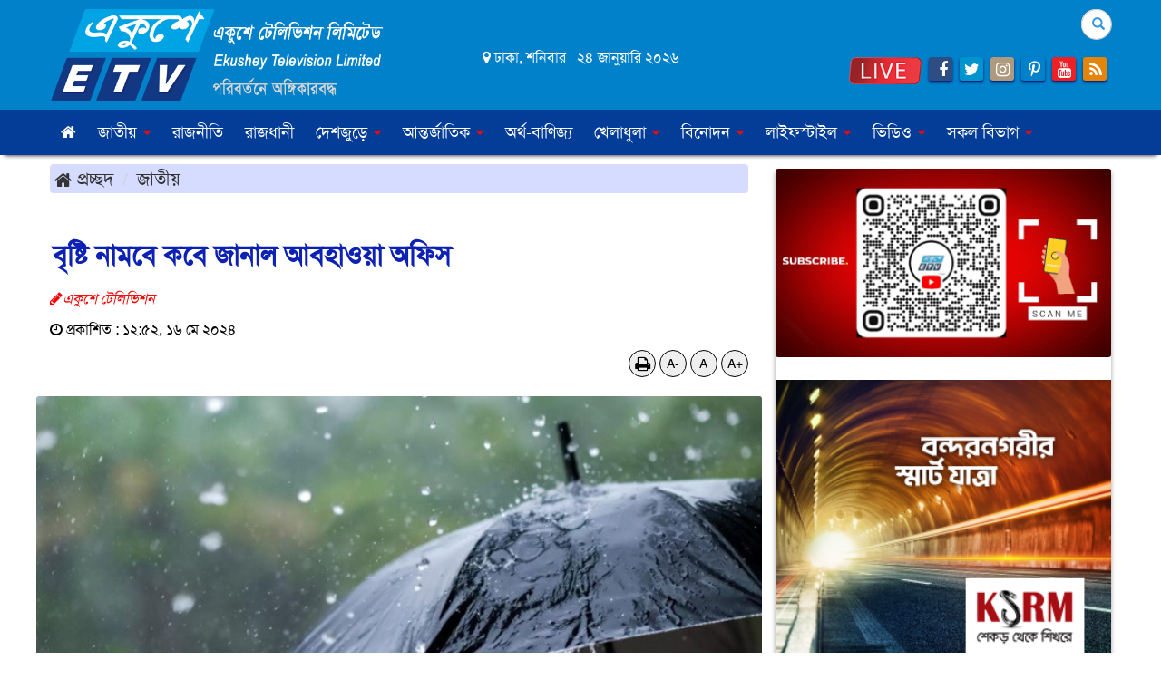

--- FILE ---
content_type: text/html; charset=UTF-8
request_url: https://www.ekushey-tv.com/%E0%A6%AC%E0%A7%83%E0%A6%B7%E0%A7%8D%E0%A6%9F%E0%A6%BF-%E0%A6%A8%E0%A6%BE%E0%A6%AE%E0%A6%AC%E0%A7%87-%E0%A6%95%E0%A6%AC%E0%A7%87-%E0%A6%9C%E0%A6%BE%E0%A6%A8%E0%A6%BE%E0%A6%B2-%E0%A6%86%E0%A6%AC%E0%A6%B9%E0%A6%BE%E0%A6%93%E0%A7%9F%E0%A6%BE-%E0%A6%85%E0%A6%AB%E0%A6%BF%E0%A6%B8/1360873111111145131
body_size: 19459
content:
<!doctype html>
<html lang="en"><head>
<meta charset="utf-8">
<meta http-equiv="X-UA-Compatible" content="IE=edge">
<meta name="viewport" content="width=device-width, initial-scale=1, minimum-scale=1, maximum-scale=1, user-scalable=no">
<title>বৃষ্টি নামবে কবে জানাল আবহাওয়া অফিস</title>

<meta name="description" content="বৃষ্টি নামবে কবে জানাল আবহাওয়া অফিস">
<meta name="keywords" content="সারাদেশে চলমান মৃদু থেকে মাঝারী ধরনের তাপপ্রবাহ বয়ে যাচ্ছে, যা অব্যাহত থাকতে পারে বলে জানিয়েছে আবহাওয়া অফিস। তবে অস্বস্তিকর বিরাজমান তাপপ্রবাহের মধ্যে বৃষ্টির আভাস দিয়েছে সংস্থাটি।">

<!--<meta http-equiv="refresh" content="300">-->
<meta name="author" content="Ekushey TV | একুশে টেলিভিশন">

<meta name="robots" content="index, follow">
<meta name="googlebot" content="index, follow">
<meta name="googlebot-news" content="index, follow">

<meta property="fb:app_id" content="1246983955363564">
<meta property="fb:pages" content="800110796771007">
<meta property="fb:pages"content="109164467296043" />
<meta property="og:site_name" content="Ekushey TV">
<meta property="og:title" content="বৃষ্টি নামবে কবে জানাল আবহাওয়া অফিস">
<meta property="og:description" content="সারাদেশে চলমান মৃদু থেকে মাঝারী ধরনের তাপপ্রবাহ বয়ে যাচ্ছে, যা অব্যাহত থাকতে পারে বলে জানিয়েছে আবহাওয়া অফিস। তবে অস্বস্তিকর বিরাজমান তাপপ্রবাহের মধ্যে বৃষ্টির আভাস দিয়েছে সংস্থাটি।">
<meta property="og:url" content="https://www.ekushey-tv.com/national/1360873111111145131">
<meta property="og:type" content="article">
<meta property="og:image" content="https://www.ekushey-tv.com/media/imgAll/2020June/rain-2405160652.jpg">
<meta property="og:locale" content="en_US">
<meta property="og:image:width" content="600" />
<meta property="og:image:height" content="315" />

<!-- Place this in your head tag 22.10.22 strat-->
<script async src="https://cdn.unibotscdn.com/ubplayer/player.js"></script>
<!-- Place this in your head tag 22.10.22 end -->
<!-- Place this in your head tag -->
<script async src="https://cdn.unibots.in/headerbidding/common/hb.js"></script>

<!-- ESKEMI Start  -->
<!--script>
  var esadt;esadt||((esadt=esadt||{}).cmd=esadt.cmd||[],function(){var t=document.createElement("script");t.async=!0,t.id="esadt",t.type="text/javascript";var e="https:"==document.location.protocol;t.src=(e?"https:":"http:")+"///sspjs.eskimi.com/esadt.js",(e=document.getElementsByTagName("script")[0]).parentNode.insertBefore(t,e)}());
</script-->



<link type="image/x-icon" rel="shortcut icon" href="https://www.ekushey-tv.com/media/common/favicon.ico">
<link type="image/x-icon" rel="icon" href="https://www.ekushey-tv.com/media/common/favicon.ico">

<!-- <script type="text/javascript">if(screen.width<736){window.location="<br />
<b>Notice</b>:  Undefined variable: sCanoURL in <b>/var/www/etv_docs/public_html/details.php</b> on line <b>167</b><br />
";}</script> -->

<link rel="stylesheet" type="text/css" href="https://maxcdn.bootstrapcdn.com/bootstrap/3.3.7/css/bootstrap.min.css"><link rel="stylesheet" type="text/css" href="https://maxcdn.bootstrapcdn.com/font-awesome/4.7.0/css/font-awesome.min.css"><link rel="stylesheet" type="text/css" href="https://www.ekushey-tv.com/common/css/eMythMakers.css"><!-- Popup Image -->
<link rel="stylesheet" href="https://www.ekushey-tv.com/common/css/swc.css">

<link rel="stylesheet" type="text/css" href="https://www.ekushey-tv.com/common/css/SolaimanLipi.css">
<!-- Google Tag Manager -->
<script type="text/javascript">(function(w,d,s,l,i){w[l]=w[l]||[];w[l].push({'gtm.start':new Date().getTime(),event:'gtm.js'});var f=d.getElementsByTagName(s)[0],j=d.createElement(s),dl=l!='dataLayer'?'&l='+l:'';j.async=true;j.src='https://www.googletagmanager.com/gtm.js?id='+i+dl;f.parentNode.insertBefore(j,f);})(window,document,'script','dataLayer','GTM-MN4386H');</script>
<!-- End Google Tag Manager -->

	
<script type="application/ld+json">
{
	"@context": "https://schema.org",
	"@type": "NewsArticle",
	"url" : "https://www.ekushey-tv.com/national/1360873111111145131",
	"articleBody" : "সারাদেশে চলমান মৃদু থেকে মাঝারী ধরনের তাপপ্রবাহ বয়ে যাচ্ছে, যা অব্যাহত থাকতে পারে বলে জানিয়েছে আবহাওয়া অফিস। তবে অস্বস্তিকর বিরাজমান তাপপ্রবাহের মধ্যে বৃষ্টির আভাস দিয়েছে সংস্থাটি।",
	"articleSection" : "জাতীয়",
	"keywords" : "সারাদেশে চলমান মৃদু থেকে মাঝারী ধরনের তাপপ্রবাহ বয়ে যাচ্ছে, যা অব্যাহত থাকতে পারে বলে জানিয়েছে আবহাওয়া অফিস। তবে অস্বস্তিকর বিরাজমান তাপপ্রবাহের মধ্যে বৃষ্টির আভাস দিয়েছে সংস্থাটি।",
	"mainEntityOfPage":{
		"@type":"WebPage",
		"name" : "বৃষ্টি নামবে কবে জানাল আবহাওয়া অফিস",
		"@id":"https://www.ekushey-tv.com/national/1360873111111145131"
	},
	"headline": "বৃষ্টি নামবে কবে জানাল আবহাওয়া অফিস",
	"image":{
		"@type": "ImageObject",
		"url": "https://www.ekushey-tv.com/media/imgAll/2020June/rain-2405160652.jpg",
		"height": 600,
		"width": 351
	},
	"datePublished": "১২:৫২, ১৬ মে ২০২৪",
	"dateModified": "",
	"author":{
		"@type": "Person",
		"name": "একুশে টেলিভিশন"
	},
	"publisher":{
		"@type": "Organization",
		"name": "ekushey-tv.com",
		"logo":{
			"@type": "ImageObject",
			"url": "https://www.ekushey-tv.com/media/common/logo.png",
			"width": 200,
			"height": 99
		}
	},
	"description": "সারাদেশে চলমান মৃদু থেকে মাঝারী ধরনের তাপপ্রবাহ বয়ে যাচ্ছে, যা অব্যাহত থাকতে পারে বলে জানিয়েছে আবহাওয়া অফিস। তবে অস্বস্তিকর বিরাজমান তাপপ্রবাহের মধ্যে বৃষ্টির আভাস দিয়েছে সংস্থাটি।"
}
</script>
<script type="application/ld+json">
{
	"@context": "https://schema.org",
	"@type": "Organization",
	"url": "https://www.ekushey-tv.com",
	"logo": "https://www.ekushey-tv.com/media/common/logo.png",
	"contactPoint" : [
		{
			"@type" : "ContactPoint",
			"telephone" : "",
			"email" : "etvonline@ekushey-tv.com",
			"contactType" : "customer service"
		}
	],
	"sameAs" : [
		"https://www.facebook.com/Ekushey24online/"
	]
}
</script>
<script type="application/ld+json">
{
	"@context": "https://schema.org",
	"@type": "ImageObject",
	"url": "https://www.ekushey-tv.com/media/imgAll/2020June/rain-2405160652.jpg",
	"height": 600,
	"width": 351
}
</script>
<script type="application/ld+json">
{
	"@context":"http://schema.org",
	"@type":"BreadcrumbList",
	"itemListElement":[
		{
			"@type":"ListItem",
			"position":1,
			"item":{
				"@id":"https://www.ekushey-tv.com",
				"name":"Home"
			}
		},
		{
			"@type":"ListItem",
			"position":2,
			"item":{
				"@id":"https://www.ekushey-tv.com/national",
				"name":"জাতীয়"
			}
		},
		{
			"@type":"ListItem",
			"position":3,
			"item":{
				"name" : "বৃষ্টি নামবে কবে জানাল আবহাওয়া অফিস",
				"@id": "https://www.ekushey-tv.com/national/1360873111111145131"
			}
		}
	]
}
</script>	




</head>
<body>



<!-- Place this in your body tag -->
  <script>
    window.unibotshb = window.unibotshb || { cmd: [] };
     unibotshb.cmd.push(()=>{ ubHB("ekushey"); });
  </script>
<!-- Popup Image -->



	<!--div id="boxes">
<div style="top: -20%; left: 50%; display: none; width: 230px; height:200px" id="dialog" class="window" > 
<div id="san">
<a href="#" class="close agree"><img src="https://www.ekushey-tv.com/media/common/close-icon.png" width="25" style="float:right; margin-right: -25px; margin-top: -5px;"></a>
<a href="https://www.tecno-mobile.com/bd/phones/product-detail/product/pova-4-pro-1/?utm_source=Adfinix&utm_medium=WelcomeAds&utm_campaign=tecno&utm_id=pova4series" target="_blank"><img src="https://www.ekushey-tv.com/media/Advertisement/adfin011122.png" width="200px" height="180px" ></a>
</div>
</div>
<div style="width: 2478px; font-size: 32pt; color:white; height: 1202px; display: none; opacity: 0.4;" id="mask"></div>
</div-->

		
		
<!-- Google Tag Manager (noscript) -->
<noscript><iframe src="https://www.googletagmanager.com/ns.html?id=GTM-MN4386H" height="0" width="0" style="display:none;visibility:hidden"></iframe></noscript>
<!-- End Google Tag Manager (noscript) -->
<div id="fb-root"></div>
<script type="text/javascript">(function(d, s, id){var js, fjs=d.getElementsByTagName(s)[0];if(d.getElementById(id)) return;js=d.createElement(s);js.id=id;js.src="//connect.facebook.net/en_US/sdk.js#xfbml=1&version=v2.9&appId=1495249433840713";fjs.parentNode.insertBefore(js, fjs);}(document, 'script', 'facebook-jssdk'));</script>
<!--<script type="text/javascript">(function(d, s, id){var js, fjs=d.getElementsByTagName(s)[0];if(d.getElementById(id)) return;js=d.createElement(s);js.id=id;js.src="//connect.facebook.net/en_US/sdk.js#xfbml=1&version=v2.8";fjs.parentNode.insertBefore(js, fjs);}(document, 'script', 'facebook-jssdk'));</script>-->
<script type="text/javascript">(function(i,s,o,g,r,a,m){i['GoogleAnalyticsObject']=r;i[r]=i[r]||function(){(i[r].q=i[r].q||[]).push(arguments)},i[r].l=1*new Date();a=s.createElement(o),m=s.getElementsByTagName(o)[0];a.async=1;a.src=g;m.parentNode.insertBefore(a,m)})(window,document,'script','https://www.google-analytics.com/analytics.js','ga');ga('create', 'UA-97572097-1', 'auto');ga('send', 'pageview');</script>
<!--AdSense-->

<!--script async src="//pagead2.googlesyndication.com/pagead/js/adsbygoogle.js"></script>
<script type="text/javascript">(adsbygoogle=window.adsbygoogle || []).push({google_ad_client:"ca-pub-2036919102892481",enable_page_level_ads:true});</script>
<header-->
		<section class="TopHeader">
		<div class="container">
			<div class="row">
				<div class="col-sm-4"><div class="HeaderLogo">
				    <a href="https://www.ekushey-tv.com/">
				        <img src="https://www.ekushey-tv.com/media/common/EkusheyTVLogo.png" title="Ekushey Television" alt="Ekushey Television" class="img-responsive img100">
				        <!--div class="DLogoTitle">
				            <p class="tagline1">একুশে টেলিভিশন</p>
				            <p  class="tagline2"> Ekushey Television </p>
				            <p  class="tagline3">পরিবর্তনে অঙ্গীকারবদ্ধ</p>
				        </div-->
				    </a>
				</div></div>
				<div class="col-sm-4 DateList">
					<div class="row"><div class="col-sm-12"><p><i class="fa fa-map-marker"></i> ঢাকা, শনিবার &nbsp; ২৪ জানুয়ারি ২০২৬</p></div></div>
				</div>
				<div class="col-sm-4">
					<div class="row">
						<div class="col-sm-12 col-sm-offset-2">
							<form class="search-form" action="https://www.google.com.bd/cse" id="cse-search-box" target="_blank">
							<input type="hidden" name="cx" value="000558933243491534581:q1b7uky_-uc">
							<input type="hidden" name="ie" value="utf-8">
								<div class="form-group has-feedback">
									<label for="search" class="sr-only">Search</label>
									<input type="text" class="form-control q bangla_font" id="q" name="q" maxlength="200" value="" placeholder="কি খুঁজতে চান?">
									<span class="glyphicon glyphicon-search form-control-feedback"></span>
								</div>
							</form>
						</div>
					</div>
					<div class="row">
						<div class="col-sm-12 SocialLink text-right ">
						    <a href="fo-social-media.php"><span class="blink" ><blink><strong></strong></blink></span>  </a>
							<a href="https://www.ekushey-tv.com/etvlive"><img src="https://www.ekushey-tv.com//media/common/etv-live.png" width="80" height="30" alt="ETV Live" title="ETV Live" /></a>
							<a href="https://www.facebook.com/Ekushey24online/" target="_blank"><i class="fa fa-facebook"></i></a>
							<a href="https://twitter.com/Ekushey24online" target="_blank"><i class="fa fa-twitter"></i></a>
							<a href="https://www.instagram.com/ekusheyetv" target="_blank"><i class="fa fa-instagram"></i></a>
							<a href="#" target="_blank"><i class="fa fa-pinterest-p"></i></a>
							<a href="https://www.youtube.com/channel/UCBQxpxkI2qLRAFR_6PNdwIA" target="_blank"><i class="fa fa-youtube"></i></a>
							<a href="/rss.xml" target="_blank"><i class="fa fa-rss"></i></a>
						</div>
						
					</div>
				</div>
			</div>
		</div>
	</section>
	
	<div class="header" id="myHeader">
		<section class="TopHeader2">
				<div class="DHeaderNav container">
					<div class="row">
			        <div class="col-sm-12">
			            <nav class="navbar navbar-default Nav1">

			                    <div class="navbar-header">
			                        <button type="button" class="navbar-toggle collapsed" data-toggle="collapse" data-target="#bs-example-navbar-collapse-2" aria-expanded="false">
			                            <span class="sr-only">Toggle navigation</span>
			                            <span class="icon-bar"></span>
			                            <span class="icon-bar"></span>
			                            <span class="icon-bar"></span>
			                        </button>
			                        <a class="navbar-brand" href="https://www.ekushey-tv.com/"><img src="https://www.ekushey-tv.com/media/common/EkusheyTVLogo.png" class="img-responsive img100"></a>
			                    </div>

			                    <div class="collapse navbar-collapse" id="bs-example-navbar-collapse-2">
			                        <ul class="nav navbar-nav">
			                            <li><a href="https://www.ekushey-tv.com/"><i class="fa fa-home" aria-hidden="true"></i></a></li>
			                            
			                            <li class="dropdown">
			                            <a href="https://www.ekushey-tv.com/1/national/" class="dropdown-toggle" data-toggle="control-sidebar" role="button" aria-haspopup="true" aria-expanded="false">জাতীয় <span class="caret"></span></a>
			                            <ul class="dropdown-menu">
			                            
			                            <li><a href="https://www.ekushey-tv.com/sub/?newstype=73">পদ্মা সেতু</a></li>
			                            </ul>
			                            </li>
										
										<li><a href="https://www.ekushey-tv.com/3/politics/">রাজনীতি</a></li>
										<li><a href="https://www.ekushey-tv.com/20/capital/">রাজধানী</a></li>
										<!-- <li class="dropdown">
											<a href="https://www.ekushey-tv.com/48/bangladesh/" class="dropdown-toggle" data-toggle="dropdown" role="button" aria-haspopup="true" aria-expanded="false">বাংলাদেশ <span class="caret"></span></a>
											<ul class="dropdown-menu">
												<li><a href="https://www.ekushey-tv.com/1/national/">জাতীয়</a></li>
												<li><a href="https://www.ekushey-tv.com/3/politics/">রাজনীতি</a></li>
												<li><a href="https://www.ekushey-tv.com/20/capital/">রাজধানী</a></li>
												<li><a href="https://www.ekushey-tv.com/14/law-and-justice/">আইন ও বিচার</a></li>
											</ul>
										</li> -->
										<li class="dropdown">
											<a href="https://www.ekushey-tv.com/2/country/" class="dropdown-toggle" data-toggle="control-sidebar" role="button" aria-haspopup="true" aria-expanded="false">দেশজুড়ে <span class="caret"></span></a>
											<ul class="dropdown-menu">
												<li><a href="https://www.ekushey-tv.com/division/?divid=2">বরিশাল</a></li>
												<li><a href="https://www.ekushey-tv.com/division/?divid=3">চট্টগ্রাম</a></li>
												<li><a href="https://www.ekushey-tv.com/division/?divid=4">ঢাকা</a></li>
												<li><a href="https://www.ekushey-tv.com/division/?divid=5">খুলনা</a></li>
												<li><a href="https://www.ekushey-tv.com/division/?divid=6">রাজশাহী</a></li>
												<li><a href="https://www.ekushey-tv.com/division/?divid=7">সিলেট</a></li>
												<li><a href="https://www.ekushey-tv.com/division/?divid=8">রংপুর</a></li>
												<li><a href="https://www.ekushey-tv.com/division/?divid=9">ময়মনসিংহ</a></li>
											</ul>
										</li>

										<li class="dropdown">
											<a href="https://www.ekushey-tv.com/5/international/"  class="dropdown-toggle" data-toggle="control-sidebar" role="button" aria-haspopup="true" aria-expanded="false">আন্তর্জাতিক <span class="caret"></span></a>
											<ul class="dropdown-menu">
												<li><a href="https://www.ekushey-tv.com/sub/?newstype=20">এশিয়া</a></li>
												<li><a href="https://www.ekushey-tv.com/sub/?newstype=21">ইউরোপ</a></li>
												<li><a href="https://www.ekushey-tv.com/sub/?newstype=22">আমেরিকা</a></li>
												<li><a href="https://www.ekushey-tv.com/sub/?newstype=23">আফ্রিকা</a></li>
												<li><a href="https://www.ekushey-tv.com/sub/?newstype=24">ওশেনিয়া</a></li>
											</ul>
										</li>
										<li><a href="https://www.ekushey-tv.com/4/economics-business/">অর্থ-বাণিজ্য</a></li>
										<li class="dropdown">
											<a href="https://www.ekushey-tv.com/7/sports/" class="dropdown-toggle" data-toggle="control-sidebar" role="button" aria-haspopup="true" aria-expanded="false">খেলাধুলা <span class="caret"></span></a>
											<ul class="dropdown-menu">
												<li class="menu-item dropdow dropdown-submenu"><a href="https://www.ekushey-tv.com/sub/?newstype=9">ক্রিকেট </a>
													<ul class="dropdown-menu">
														<li><a href="https://www.ekushey-tv.com/sub/?newstype=56">এশিয়া কাপ ২০১৮</a></li>
														<li><a href="https://www.ekushey-tv.com/sub/?newstype=64">বিশ্বকাপ ক্রিকেট</a></li>
													</ul>
			                                    </li>
												<li class="menu-item dropdow dropdown-submenu">
													<a href="https://www.ekushey-tv.com/sub/?newstype=10">ফুটবল </a>
													<ul class="dropdown-menu">
														<li><a href="https://www.ekushey-tv.com/45/worldcup-football-2022">বিশ্বকাপ ফুটবল ২০২২</a></li>
													</ul>
												</li>
												<li><a href="https://www.ekushey-tv.com/sub/?newstype=11">টেনিস</a></li>
												<li><a href="https://www.ekushey-tv.com/sub/?newstype=12">অন্যান্য</a></li>
											</ul>
										</li>
										<li class="dropdown"><a href="https://www.ekushey-tv.com/8/entertainment"  class="dropdown-toggle" data-toggle="control-sidebar" role="button" aria-haspopup="true" aria-expanded="false">বিনোদন <span class="caret"></span></a>
											<ul class="dropdown-menu">
												<li><a href="https://www.ekushey-tv.com/sub/?newstype=13">ঢালিউড</a></li>
												<li><a href="https://www.ekushey-tv.com/sub/?newstype=14">হলিউড</a></li>
												<li><a href="https://www.ekushey-tv.com/sub/?newstype=15">বলিউড</a></li>
												<li><a href="https://www.ekushey-tv.com/sub/?newstype=44">সঙ্গীত</a></li>
												<li><a href="https://www.ekushey-tv.com/sub/?newstype=45">নাট্যাঙ্গন</a></li>
												<li><a href="https://www.ekushey-tv.com/sub/?newstype=46">আলাপন</a></li>
												<li><a href="https://www.ekushey-tv.com/sub/?newstype=47">বিবিধ</a></li>
											</ul>
										</li>
										<li class="dropdown">
											<a href="https://www.ekushey-tv.com/16/lifestyle" class="dropdown-toggle" data-toggle="control-sidebar" role="button" aria-haspopup="true" aria-expanded="false">লাইফস্টাইল <span class="caret"></span></a>
											<ul class="dropdown-menu">
												<li><a href="https://www.ekushey-tv.com/sub/?newstype=25">খাদ্য ও পুষ্টি</a></li>
												<li><a href="https://www.ekushey-tv.com/sub/?newstype=26">সাজসজ্জা</a></li>
												<li><a href="https://www.ekushey-tv.com/sub/?newstype=27">ফ্যাশন</a></li>
												<li><a href="https://www.ekushey-tv.com/sub/?newstype=28">রূপচর্চা</a></li>
												<li><a href="https://www.ekushey-tv.com/sub/?newstype=29">সম্পর্ক</a></li>
												<li><a href="https://www.ekushey-tv.com/sub/?newstype=30">ম্যানারস্</a></li>
												<li><a href="https://www.ekushey-tv.com/sub/?newstype=31">রেসিপি</a></li>
												<li><a href="https://www.ekushey-tv.com/54/horoscope">রাশিফল</a></li>
											</ul>
										</li>
										<!-- <li class="dropdown"><a href="https://www.ekushey-tv.com/10/education" class="dropdown-toggle" data-toggle="control-sidebar" role="button" aria-haspopup="true" aria-expanded="false">শিক্ষা<span class="caret"></span></a>
											<ul class="dropdown-menu">
												<li><a href="https://www.ekushey-tv.com/sub/?newstype=17">ক্যাম্পাস</a></li>
												<li><a href="https://www.ekushey-tv.com/sub/?newstype=18">লেখাপড়া</a></li>
												<li><a href="https://www.ekushey-tv.com/sub/?newstype=19">বিসিএস</a></li>
												<li><a href="https://www.ekushey-tv.com/41/education-analysis/">শিক্ষাবিদদের ভাবনা</a></li>
											</ul>
										</li> -->
										<li class="dropdown">
											<a href="https://www.ekushey-tv.com/videogallery/" class="dropdown-toggle" data-toggle="control-sidebar" role="button" aria-haspopup="true" aria-expanded="false">ভিডিও <span class="caret"></span></a>
											<ul class="dropdown-menu">
												<li><a href="https://www.ekushey-tv.com/videogallery/category.php?typeinfo=18">নিউজ</a></li>
												<li><a href="https://www.ekushey-tv.com/videogallery/category.php?typeinfo=24">নাটক</a></li>
												<li><a href="https://www.ekushey-tv.com/videogallery/category.php?typeinfo=29">বিনোদন</a></li>
												<li><a href="https://www.ekushey-tv.com/videogallery/category.php?typeinfo=3">একুশের চোখ</a></li>
												<li><a href="https://www.ekushey-tv.com/videogallery/category.php?typeinfo=1">একুশে বিজনেস</a></li>
												<li><a href="https://www.ekushey-tv.com/videogallery/category.php?typeinfo=2">একুশের রাত</a></li>
												<li><a href="https://www.ekushey-tv.com/videogallery/category.php?typeinfo=4">জনদুর্ভোগ</a></li>
											</ul>
										</li>
										<!-- <li class="dropdown">
											<a href="https://www.ekushey-tv.com/49/information" class="dropdown-toggle" data-toggle="dropdown" role="button" aria-haspopup="true" aria-expanded="false">তথ্য<span class="caret"></span></a>
											<ul class="dropdown-menu">
												<li><a href="https://www.ekushey-tv.com/info-social-media.php">সামাজিক মাধ্যম</a></li>
												<li><a href="https://www.ekushey-tv.com/info-about-us.php">আমাদের কথা</a></li>
												<li><a href="https://www.ekushey-tv.com/info-technical-information.php">টেক ইনফো</a></li>
												<li><a href="https://www.ekushey-tv.com/info-board-of-directors.php">পরিচালনা পর্ষদ</a></li>
												<li><a href="https://www.ekushey-tv.com/info-contact-us.php">যোগাযোগ</a></li>
											</ul>
										</li>
										 -->


										<li class="dropdown mega-dropdown">
							    			<a href="#" class="dropdown-toggle" data-toggle="dropdown">সকল বিভাগ <span class="caret"></span></a>
											<ul class="dropdown-menu mega-dropdown-menu">
												<li class="col-sm-2">
							    					<ul>
							    					    <li><a href="https://www.ekushey-tv.com/11/special-news/">বিশেষ সংবাদ</a></li>
														<li><a href="https://www.ekushey-tv.com/12/art-and-culture/">শিল্প ও সংস্কৃতি</a></li>
							                            <li><a href="https://www.ekushey-tv.com/9/science-and-technology/">বিজ্ঞান-প্রযুক্তি</a></li>
														<li><a href="https://www.ekushey-tv.com/19/tour/">ভ্রমণ</a></li>
													</ul>
												</li>
												<li class="col-sm-2">
													<ul>
														<li><a href="https://www.ekushey-tv.com/22/opinion/">মতামত</a></li>
														<li><a href="https://www.ekushey-tv.com/25/interview/">সাক্ষাতকার </a></li>
														<li><a href="https://www.ekushey-tv.com/28/diverse/">বিচিত্র</a></li>
														<li><a href="https://www.ekushey-tv.com/15/abroad-news/">প্রবাস</a></li>
													</ul>
												</li>
												<li class="col-sm-2">
													<ul>
													    <li class="menu-item dropdow dropdown-submenu">
															<a href="https://www.ekushey-tv.com/31/media-news/">গণমাধ্যম </a>
															<ul class="dropdown-menu">
																<li><a href="https://www.ekushey-tv.com/sub/?newstype=43">গ্রামীণ সাংবাদিকতা</a></li>
						                                        <li><a href="https://www.ekushey-tv.com/sub/?newstype=54">আমরা শোকাহত</a></li>
						                                        <li><a href="https://www.ekushey-tv.com/34/special-personality">বিশেষ ব্যক্তিত্ব</a></li>
						                                        <li><a href="https://www.ekushey-tv.com/53/social-media-collection">সামাজিক যোগাযোগ মাধ্যম থেকে পাওয়া</a></li>
															</ul>
														</li>
														<li class="menu-item dropdow dropdown-submenu">
															<a href="https://www.ekushey-tv.com/35/special-day/">বিশেষ দিবস </a>
															<ul class="dropdown-menu">
																<li><a href="https://www.ekushey-tv.com/sub/?newstype=49">বিজয়ের মাস</a></li>
						                                        <li><a href="https://www.ekushey-tv.com/sub/?newstype=63">ভাষার মাস</a></li>
																<li><a href="https://www.ekushey-tv.com/sub/?newstype=53">শোক দিবস</a></li>
						                                        <li><a href="https://www.ekushey-tv.com/sub/?newstype=48">শহীদ বুদ্ধিজীবী দিবস</a></li>
						                                        <li><a href="https://www.ekushey-tv.com/43/womens-day">নারী দিবস</a></li>
															</ul>
														</li>
														<li class="menu-item dropdow dropdown-submenu">
															<a href="https://www.ekushey-tv.com/13/health">স্বাস্থ্য </a>
										  					<ul class="dropdown-menu">
																<li><a href="https://www.ekushey-tv.com/51/corona-crisis">করোনা সংকট</a></li>
																<li><a href="https://www.ekushey-tv.com/sub/?newstype=42">হার্ট দিবস ২০১৭</a></li>
																<li><a href="https://www.ekushey-tv.com/sub/?newstype=52">স্বাস্থ্য পরামর্শ</a></li>
															</ul>
														</li>
														<li><a href="https://www.ekushey-tv.com/21/awareness/">সচেতনতা</a></li>
													</ul>
												</li>
												<li class="col-sm-2">
													<ul>
							                            <li><a href="https://www.ekushey-tv.com/27/youth/">তারুণ্য</a></li>
							                            <li><a href="https://www.ekushey-tv.com/29/personality/">মানব সম্পদ</a></li>
														<li><a href="https://www.ekushey-tv.com/30/feature/">ফিচার</a></li>
														<li  class="menu-item dropdown dropdown-submenu">
														<a href="https://www.ekushey-tv.com/10/education/">শিক্ষা </a>
														<ul class="dropdown-menu">
														<li><a href="https://www.ekushey-tv.com/sub/?newstype=68">শিক্ষা নিয়ে ভাবনা</a></li>
														</ul>
														</li>
													</ul>
												</li>
												<li class="col-sm-2">
													<ul>
														<li class="menu-item dropdow dropdown-submenu">
															<a href="https://www.ekushey-tv.com/23/job/">চাকরি-বাকরি</a>
															<ul class="dropdown-menu">
																<li><a href="https://www.ekushey-tv.com/sub/?newstype=32">সরকারী</a></li>
																<li><a href="https://www.ekushey-tv.com/sub/?newstype=33">ব্যাংক-বীমা</a></li>
																<li><a href="https://www.ekushey-tv.com/sub/?newstype=34">শিক্ষা প্রতিষ্ঠান</a></li>
																<li><a href="https://www.ekushey-tv.com/sub/?newstype=35">গণমাধ্যম</a></li>
																<li><a href="https://www.ekushey-tv.com/sub/?newstype=36">এনজিও</a></li>
																<li><a href="https://www.ekushey-tv.com/sub/?newstype=37">বিবিধ</a></li>
																<li><a href="https://www.ekushey-tv.com/sub/?newstype=51">ক্যারিয়ার পরামর্শ</a></li>
															</ul>
														</li>
														<li class="menu-item dropdow dropdown-submenu">
															<a href="https://www.ekushey-tv.com/24/literature/" >সাহিত্য </a>
															<ul class="dropdown-menu">
																<li><a href="https://www.ekushey-tv.com/sub/?newstype=2">কবিতা</a></li>
																<li><a href="https://www.ekushey-tv.com/sub/?newstype=3">গল্প</a></li>
																<li><a href="https://www.ekushey-tv.com/sub/?newstype=4">উপন্যাস</a></li>
																<li><a href="https://www.ekushey-tv.com/sub/?newstype=5">সমালোচনা</a></li>
															</ul>
														</li>
														<li class="menu-item dropdown dropdown-submenu">
															<a href="https://www.ekushey-tv.com/26/religion-life">ধর্ম ও জীবন</a>
															<ul class="dropdown-menu">
																<li class="menu-item dropdow dropdown-submenu"><a href="https://www.ekushey-tv.com//sub/?newstype=38">ইসলাম</a>
																	<ul class="dropdown-menu">
																		<li><a href="https://www.ekushey-tv.com/44/ramadan">মাহে রমজান</a></li>
																	</ul>
																</li>
																<li><a href="https://www.ekushey-tv.com/sub/?newstype=39">সনাতন</a></li>
																<li><a href="https://www.ekushey-tv.com/sub/?newstype=40">খ্রিস্টান</a></li>
																<li><a href="https://www.ekushey-tv.com/sub/?newstype=41">বৌদ্ধ</a></li>
																<li><a href="https://www.ekushey-tv.com/sub/?newstype=50">অন্য ধর্ম</a></li>
															</ul>
														</li>
														<li><a href="https://www.ekushey-tv.com/14/law-and-justice/">আইন-বিচার </a></li>

													</ul>
												</li>

							                    <li class="col-sm-2">
							    					<ul>
														<!-- <li class="dropdown-header">Much more</li> -->
														<li class="menu-item dropdow dropdown-submenu">
															<a href="https://www.ekushey-tv.com/34/special-personality/">বিশেষ ব্যক্তিত্ব </a>
															<ul class="dropdown-menu">
																<li><a href="https://www.ekushey-tv.com/sub/?newstype=69">প্রধানমন্ত্রী শেখ হাসিনার জন্মদিন</a></li>
						                                        
															</ul>
														</li>
														<li><a href="https://www.ekushey-tv.com/photogallery">ছবিগ্যালারী</a></li>
														<li><a href="https://www.ekushey-tv.com/50/sorrowing-august/">শোকাবহ আগস্ট</a></li>

							                            <li><a href="https://www.ekushey-tv.com/archives">আর্কাইভ</a></li>
													</ul>
												</li>
											</ul>
										</li>
		                        
			                        </ul>
			                </div>
			            </nav>
					</div>
				</div>
		    </div>
		</section>
	</div>

	<div class="DHeaderNav2 navbar-fixed-top">
		<div class="container">
			<div class="row">
				<div class="col-sm-12">
					<nav class="navbar navbar-default Nav2">
						<div class="container-fluid">

							<div class="navbar-header">
								<button type="button" class="navbar-toggle collapsed" data-toggle="collapse" data-target="#bs-example-navbar-collapse-1" aria-expanded="false">
									<span class="sr-only">Toggle navigation</span>
									<span class="icon-bar"></span>
									<span class="icon-bar"></span>
									<span class="icon-bar"></span>
								</button>
								<a class="navbar-brand" href="https://www.ekushey-tv.com/"><img src="https://www.ekushey-tv.com/media/common/EkusheyTVLogo.png" alt="" title="" class="img-responsive"></a>
							</div>


							<div class="collapse navbar-collapse" id="bs-example-navbar-collapse-1">
								<ul class="nav navbar-nav">
								<li><a href="https://www.ekushey-tv.com/etvlive" style="color: #EB0003">লাইভ</a></li>
									<li><a href="https://www.ekushey-tv.com/1/national/">জাতীয়</a></li>
									<li><a href="https://www.ekushey-tv.com/2/country/">দেশজুড়ে</a></li>
									<li><a href="https://www.ekushey-tv.com/3/politics/">রাজনীতি</a></li>
									<li><a href="https://www.ekushey-tv.com/20/capital/">রাজধানী</a></li>
									<li><a href="https://www.ekushey-tv.com/5/internationa/">আন্তর্জাতিক</a></li>
									<li><a href="https://www.ekushey-tv.com/4/economics-business/">অর্থ-বাণিজ্য</a></li>
									<li><a href="https://www.ekushey-tv.com/7/sports/">খেলাধুলা </a></li>
									<li><a href="https://www.ekushey-tv.com/8/entertainment/">বিনোদন </a></li>
									<li><a href="https://www.ekushey-tv.com/16/lifestyle/">লাইফস্টাইল </a></li>
									<li><a href="https://www.ekushey-tv.com/11/special-news/">বিশেষ সংবাদ</a></li>
									<li><a href="https://www.ekushey-tv.com/12/art-and-culture/">শিল্প ও সংস্কৃতি</a></li>
									<li><a href="https://www.ekushey-tv.com/9/science-and-technology/">বিজ্ঞান-প্রযুক্তি</a></li>
									<li><a href="https://www.ekushey-tv.com/19/tour/">ভ্রমণ</a></li>
									<li><a href="https://www.ekushey-tv.com/22/opinion/">মতামত</a></li>
									<li><a href="https://www.ekushey-tv.com/25/interview/">সাক্ষাতকার </a></li>
									<li><a href="https://www.ekushey-tv.com/28/diverse/">বিচিত্র</a></li>
									<li><a href="https://www.ekushey-tv.com/15/abroad-news/">প্রবাস</a></li>
									<li><a href="https://www.ekushey-tv.com/31/media-news/">গণমাধ্যম </a></li>
									<li><a href="https://www.ekushey-tv.com/35/special-day/">বিশেষ দিবস </a></li>
									<li><a href="https://www.ekushey-tv.com/13/health">স্বাস্থ্য </a></li>
									<li><a href="https://www.ekushey-tv.com/21/awareness/">সচেতনতা</a></li>
									<li><a href="https://www.ekushey-tv.com/27/youth/">তারুণ্য</a></li>
									<li><a href="https://www.ekushey-tv.com/29/personality/">মানব সম্পদ</a></li>
									<li><a href="https://www.ekushey-tv.com/30/feature/">ফিচার</a></li>
									<li><a href="https://www.ekushey-tv.com/10/education/">শিক্ষা </a></li>
									<li><a href="https://www.ekushey-tv.com/23/job/">চাকরি-বাকরি</a></li>
									<li><a href="https://www.ekushey-tv.com/24/literature/" >সাহিত্য </a></li>
									<li><a href="https://www.ekushey-tv.com/26/religion-life">ধর্ম ও জীবন</a></li>
									<li><a href="https://www.ekushey-tv.com/14/law-and-justice/">আইন-বিচার </a></li>
									<li><a href="https://www.ekushey-tv.com/videogallery/">ভিডিও</a></li>
									<li><a href="https://www.ekushey-tv.com/videogallery/category.php?typeinfo=24">নাটক</a></li>
									<li><a href="https://www.ekushey-tv.com/videogallery/category.php?typeinfo=29">বিনোদন</a></li>
									<li><a href="https://www.ekushey-tv.com/videogallery/category.php?typeinfo=3">একুশের চোখ</a></li>
									<li><a href="https://www.ekushey-tv.com/videogallery/category.php?typeinfo=1">একুশে বিজনেস</a></li>
									<li><a href="https://www.ekushey-tv.com/videogallery/category.php?typeinfo=2">একুশের রাত</a></li>
									<li><a href="https://www.ekushey-tv.com/videogallery/category.php?typeinfo=4">জনদুর্ভোগ</a></li>
									<li><a href="https://www.ekushey-tv.com/photogallery">ছবিগ্যালারী</a></li>
									<li><a href="https://www.ekushey-tv.com/archives" style="color: #EB0003">আর্কাইভ</a></li>
									
								</ul>
							</div>
						</div>
					</nav>
				</div>
			</div>
		</div>
	</div>
	

	<!-- Purple Patch Asynchronous JS Tag - Generated with Purple Patch v1.0.0 -->
	<!--div align="center" class="MarginTop10">
<ins data-purplepatch-slotid="807" data-purplepatch-ct0="%%CLICK_URL_UNESC%%" data-purplepatch-id="53126d71827fcba70ff68055b9a73ca1"></ins>
<script async src="//bgd1.purplepatch.online/payload/async.js"></script>


	</div>
	<div align="center" class="MarginTop10"-->
	<!-- Purple Patch Asynchronous JS Tag - Generated with Purple Patch v1.0.0 -->
<!--ins data-purplepatch-slotid="811" data-purplepatch-ct0="%%CLICK_URL_UNESC%%" data-purplepatch-id="53126d71827fcba70ff68055b9a73ca1"></ins>
<script async src="//bgd1.purplepatch.online/payload/async.js"></script>
</div-->
</header>
<div class="container">

<main>
<div class="row">
<div class="col-sm-8">


	<div class="row MarginTop10"><div class="col-sm-12">
		<ol class="breadcrumb">
			<li><a href="https://www.ekushey-tv.com/"><i class="fa fa-home fa-lg" aria-hidden="true"></i> প্রচ্ছদ</a></li>
			<li class="active"><a href="https://www.ekushey-tv.com/1/national">জাতীয়</a></li>
		</ol>
	</div></div>

	<div class="row"><div class="col-sm-12 MarginTop10">
		
	</div></div>

	<div class="row MarginTop10" hidden="true">
		<div class="col-sm-12">
			<script async src="https://pagead2.googlesyndication.com/pagead/js/adsbygoogle.js"></script>
			<!-- Banner_Leaderboard -->
			<ins class="adsbygoogle"
				 style="display:block"
				 data-ad-client="ca-pub-2036919102892481"
				 data-ad-slot="9914774815"
				 data-ad-format="auto"
				 data-full-width-responsive="true"></ins>
			<script>
				(adsbygoogle = window.adsbygoogle || []).push({});
			</script>
		</div>
	</div>

	<div class="row DDetailsNews MarginTop20"><div class="col-sm-12">
		<div>
			<h3></h3>
			<h1>বৃষ্টি নামবে কবে জানাল আবহাওয়া অফিস</h1>
			<h4></h4>
		</div>
			<div class="row"><div class="col-sm-12">
								<span class="DInitial"><i class="fa fa-pencil iInfo"></i>একুশে টেলিভিশন</span>
							</div></div>

		<div class="row DDateHit"><div class="col-sm-12">
			<p class="pDate	"><i class="fa fa-clock-o iInfo"></i> প্রকাশিত : ১২:৫২, ১৬ মে ২০২৪						</p>
		</div></div>

		<div class="row MarginTop10">
			<div class="col-sm-8"><div class="addthis_inline_share_toolbox"></div></div>
			<div class="col-sm-4 text-right DAdditionalInfo">
				<button type="button"><a href="https://www.ekushey-tv.com/print.php?nssl=1360873111111145131" title="Print this article" target="_blank"><i class="fa fa-print fa-lg" aria-hidden="true"></i></a></button>
				<button id="btnDecrease">A-</button>
				<button id="btnOriginal">A</button>
				<button id="btnIncrease">A+</button>
			</div>
		</div>
<!--script id="ADL40072890" type="text/javascript">
		(function(uniqueid,sizex,sizey,element,document,jslink,adplaceid,siteid) {
		  var l = document.createElement(element);
		  l.setAttribute("src",jslink);
		  l.setAttribute("async",'true');
		  l.setAttribute("type","text/javascript");
		  var x=document.getElementById(uniqueid);
		  x.id =  Math.random().toString(36).substr(2, 9);
		  x.appendChild(l, x);
		  l.onload = function () {
			  ServeAdvertisement(siteid,adplaceid,x,sizex,sizey);
		  }
		})("ADL40072890",728,90,"script",document,"https://content.adfinix.com/adfinix.js",265,400)
	</script-->
    <div class="row"><div class="col-sm-12 MarginTop10" >
    <div class="col-sm-6">
	<!--script id="ADL399300250" type="text/javascript">
		(function(uniqueid,sizex,sizey,element,document,jslink,adplaceid,siteid) {
		  var l = document.createElement(element);
		  l.setAttribute("src",jslink);
		  l.setAttribute("async",'true');
		  l.setAttribute("type","text/javascript");
		  var x=document.getElementById(uniqueid);
		  x.id =  Math.random().toString(36).substr(2, 9);
		  x.appendChild(l, x);
		  l.onload = function () {
			  ServeAdvertisement(siteid,adplaceid,x,sizex,sizey);
		  }
		})("ADL399300250",300,250,"script",document,"https://content.adfinix.com/adfinix.js",265,399)
	</script-->
        
	</div>
        <div class="col-sm-6">
    <!-- Purple Patch Asynchronous JS Tag - Generated with Purple Patch v1.0.0 -->
<!--ins data-purplepatch-slotid="809" data-purplepatch-ct0="%%CLICK_URL_UNESC%%" data-purplepatch-id="53126d71827fcba70ff68055b9a73ca1"></ins>
<script async src="//bgd1.purplepatch.online/payload/async.js"></script-->

    </div>
    </div>
				<div class="row"><div class="col-sm-12 MarginTop10" vtype="">
        
        
                     <!--link rel="stylesheet" href="//ms.purplepatch.online/2023/rekit/detol/style.css">
   <a class="data-click-tracker" href="https://www.daraz.com.bd/shop/dettol/" style="width: 100%;" target="_blank">
   <img src="//ms.purplepatch.online/2023/rekit/detol/detol.gif" alt="" class="detol">
   </a>
   <ins class="advisor" data-cm-id="19" data-tg-id="20" data-bn-id="" data-click-tracker-url="https://bgd1.purplepatch.online/rtb/clicks" data-click-tag-class="data-click-tracker">
      <span class="advisor-visible"></span><script src="https://advisorapi.purplepatch.online/av-d.js?v=1.1" type="text/javascript"></script>
   </ins-->
   <div id="pp_overlay">
 </div>
<!--script  type="module" async src="//advisorapi.purplepatch.online/overlay.js"></script-->
        
        
							<img src="https://www.ekushey-tv.com/media/imgAll/2020June/rain-2405160652.jpg" alt="" title="" class="img-responsive img100">
				<p class="pCaption"></p>
					</div></div>
		
		<div class="row"><div class="col-sm-12">
					</div></div>

<div class="row"><div class="col-sm-12 MarginTop10">
		<a href="https://www.youtube.com/@EkusheyETV" target="_blank"><img src="https://www.ekushey-tv.com//media/Advertisement/YT-Click2.jpg" alt="Ekushey Television Ltd." title="Ekushey Television Ltd." class="img-responsive"></a>
	</div></div> <br>



		<div class="row"><div class="col-sm-12 DDetailsBody MarginTop10" id="DDetailsBody">
			<p style="text-align:justify"><strong>সারাদেশে চলমান মৃদু থেকে মাঝারী ধরনের তাপপ্রবাহ বয়ে যাচ্ছে, যা অব্যাহত থাকতে পারে বলে জানিয়েছে আবহাওয়া অফিস। তবে অস্বস্তিকর বিরাজমান তাপপ্রবাহের মধ্যে বৃষ্টির আভাস দিয়েছে সংস্থাটি।</strong></p>

<p style="text-align:justify">বৃহস্পতিবার (১৬ মে) সকাল ৯টায় দেয়া পূর্বাভাসে এ তথ্য জানানো হয়েছে।</p>

<p style="text-align:justify">আবহাওয়া অফিস পূর্বাভাস দিয়েছে যে, শুক্রবার থেকে দু&rsquo;দিন দেশে কোথাও কোথাও বৃষ্টি হতে পারে।</p>

<p style="text-align:justify">২৪ ঘণ্টার পূর্বাভাসে বলা হয়েছে, অস্থায়ীভাবে আংশিক মেঘলা আকাশসহ সারা দেশের আবহাওয়া প্রধানত শুষ্ক থাকতে পারে। রংপুর, রাজশাহী, ময়মনসিংহ, ঢাকা, খুলনা, বরিশাল, চট্টগ্রাম ও সিলেট বিভাগের উপর দিয়ে মৃদু থেকে মাঝারী ধরনের তাপপ্রবাহ বয়ে যাচ্ছে এবং তা অব্যাহত থাকতে পারে।</p>

<p style="text-align:justify">সারা দেশে দিন এবং রাতের তাপমাত্রা সামান্য বৃদ্ধি পেতে পারে। জলীয় বাষ্পের আধিক্যের কারণে অস্বস্তি বিরাজ করতে পারে।<br />
&nbsp;<br />
শুক্রবারের পূর্বাভাস বলছে, সিলেট বিভাগের দু&rsquo;এক জায়গায় অস্থায়ীভাবে দমকা হাওয়াসহ বৃষ্টি/বজ্রসহ বৃষ্টি হতে পারে। এছাড়া দেশের অন্যত্র অস্থায়ীভাবে আংশিক মেঘলা আকাশসহ আবহাওয়া প্রধানত শুষ্ক থাকতে পারে।<br />
&nbsp;<br />
শনিবারের পূর্বাভাসে বলা হয়েছে, ঢাকাসহ দেশের বেশ কয়েকটি অঞ্চলে বৃষ্টিপাত হতে পারে। এদিন সকাল ৯টা থেকে পরবর্তী ২৪ ঘণ্টায় বৃষ্টিপাত হতে পারে। সে সময় ঢাকা, ময়মনসিংহ ও সিলেট বিভাগের কিছু কিছু জায়গায় এবং রংপুর, রাজশাহী, খুলনা, বরিশাল এবং চট্টগ্রাম বিভাগের দু-এক জায়গায় অস্থায়ীভাবে দমকা, ঝড়ো হাওয়াসহ বৃষ্টি, বজ্রসহ বৃষ্টি হতে পারে।</p>

<p style="text-align:justify">বৃষ্টির কারণে ওই দিন চলমান তাপপ্রবাহ পরিস্থিতি দেশের উত্তর ও উত্তরপূর্বাঞ্চলের কিছু কিছু জায়গা থেকে প্রশমিত হতে পারে।</p>

<p style="text-align:justify">বর্ধিত ৫ (পাঁচ) দিনের আবহাওয়ার অবস্থায় জানানো হয়, বৃষ্টি/বজ্রসহ বৃষ্টির প্রবণতা রয়েছে এবং দিন ও রাতের তাপমাত্রা হ্রাস পেতে পারে।</p>

<p style="text-align:justify">এএইচ</p><br>		</div></div>

<!-- Purple Patch Asynchronous JS Tag - Generated with Purple Patch v1.0.0 -->
<!--ins data-purplepatch-slotid="809" data-purplepatch-ct0="%%CLICK_URL_UNESC%%" data-purplepatch-id="53126d71827fcba70ff68055b9a73ca1"></ins>
<script async src="//bgd1.purplepatch.online/payload/async.js"></script-->

<!--Adfinix JS Tag-->
<!--script site-id=265 slot-id=1270 id="adf-keyword" src="https://adfinix-ads.sgp1.cdn.digitaloceanspaces.com/adf-keyword-zerocal/adfkeyword.js"></script-->

	<div class="row MarginTop20 PaddingTop20"><div class="col-sm-12">
		<a href="http://facebook.com/ekushey24online" target="_blank"><img src="https://www.ekushey-tv.com//media/common/etvfb.jpg" alt="Ekushey Television Ltd." title="Ekushey Television Ltd." class="img-responsive"></a>
	</div></div>
		
		
		
		

			</div></div></div>


	<div class="row MarginTop20">
		<div class="col-sm-8"><div class="addthis_inline_share_toolbox"></div></div>
		<div class="col-sm-4 text-right DAdditionalInfo">
			<button type="button"><a href="https://www.ekushey-tv.com/print.php?nssl=1360873111111145131" title="Print this article" target="_blank"><i class="fa fa-print fa-lg" aria-hidden="true"></i></a></button>
		</div>
	</div>

	<div class="row MarginTop20"><div class="col-sm-12">
		<div class="fb-comments" data-href="https://www.ekushey-tv.com/national/1360873111111145131" data-width="780" data-numposts="3"></div>
	</div></div>

	<div class="row MarginTop20"><div class="col-sm-12">
		<!-- Wizards BD Adnetworks :: 2928 :: 728 - 90 -->
		<script type='text/javascript' async data-cfasync='false' src='https://www.wizardsbd.com/payload/deliver.js?pzoneid=2928&height=90&width=728&tld=www.ekushey-tv.com&cb=1567430213'></script>
		<!-- End Wizards BD Adnetworks -->
	</div></div>

	<div class="row MarginTop20">
		<div class="col-sm-12">
			<script type="text/javascript" async src="https://pagead2.googlesyndication.com/pagead/js/adsbygoogle.js"></script>
			<ins class="adsbygoogle" style="display:block" data-ad-format="autorelaxed" data-ad-client="ca-pub-2036919102892481" data-ad-slot="5360535255"></ins>
			<script type="text/javascript">(adsbygoogle = window.adsbygoogle || []).push({});</script>
		</div>
	</div>
	<div class="row MarginTop20">
		<div class="col-sm-12">
			<div class="DDetMoreRead">
				<p class="catTitle">
					আরও পড়ুন &nbsp;
					<span class="liner"></span>
				</p>
				<div class="row">
				<div class="col-sm-4 newsx_118547">
					<div class="DDetMoreReadList">
						<a href="https://www.ekushey-tv.com/national/news/118547">
							<div class="DImageResize2"><img src="https://www.ekushey-tv.com/media/imgAll/2020June/SM/krishi---f-2012051614-SM.jpg" alt="টেকসই উৎপাদন ব্যবস্থা গড়ে তুলতে হবে: কৃষিমন্ত্রী" title="টেকসই উৎপাদন ব্যবস্থা গড়ে তুলতে হবে: কৃষিমন্ত্রী" class="img-responsive img100"></div>
							<p>টেকসই উৎপাদন ব্যবস্থা গড়ে তুলতে হবে: কৃষিমন্ত্রী</p>
						</a>
					</div>
				</div><div class="col-sm-4 newsx_118546">
					<div class="DDetMoreReadList">
						<a href="https://www.ekushey-tv.com/national/news/118546">
							<div class="DImageResize2"><img src="https://www.ekushey-tv.com/media/imgAll/2020June/SM/democracy--f-2012051607-SM.jpg" alt="গণতন্ত্র মুক্তি দিবস আজ" title="গণতন্ত্র মুক্তি দিবস আজ" class="img-responsive img100"></div>
							<p>গণতন্ত্র মুক্তি দিবস আজ</p>
						</a>
					</div>
				</div><div class="col-sm-4 newsx_118544">
					<div class="DDetMoreReadList">
						<a href="https://www.ekushey-tv.com/national/news/118544">
							<div class="DImageResize2"><img src="https://www.ekushey-tv.com/media/imgAll/2020June/SM/image-349286-1601241864-2012051558-SM.jpg" alt="গণতন্ত্রের ভিত্তিকে আরো শক্তিশালী করার আহ্বান প্রধানমন্ত্রীর" title="গণতন্ত্রের ভিত্তিকে আরো শক্তিশালী করার আহ্বান প্রধানমন্ত্রীর" class="img-responsive img100"></div>
							<p>গণতন্ত্রের ভিত্তিকে আরো শক্তিশালী করার আহ্বান প্রধানমন্ত্রীর</p>
						</a>
					</div>
				</div><div class="col-sm-4 newsx_118543">
					<div class="DDetMoreReadList">
						<a href="https://www.ekushey-tv.com/national/news/118543">
							<div class="DImageResize2"><img src="https://www.ekushey-tv.com/media/imgAll/2020June/SM/sorwardi---ff-2012051527-SM.jpg" alt="নানা কর্মসূচির মধ্য দিয়ে শহীদ সোহরাওয়ার্দীর মৃত্যুবার্ষিকী পালিত" title="নানা কর্মসূচির মধ্য দিয়ে শহীদ সোহরাওয়ার্দীর মৃত্যুবার্ষিকী পালিত" class="img-responsive img100"></div>
							<p>নানা কর্মসূচির মধ্য দিয়ে শহীদ সোহরাওয়ার্দীর মৃত্যুবার্ষিকী পালিত</p>
						</a>
					</div>
				</div><div class="col-sm-4 newsx_118536">
					<div class="DDetMoreReadList">
						<a href="https://www.ekushey-tv.com/national/news/118536">
							<div class="DImageResize2"><img src="https://www.ekushey-tv.com/media/imgAll/2020June/SM/police--f-2012051352-SM.jpg" alt="মালি শান্তিরক্ষা মিশনের উদ্দেশে ১৪০ পুলিশের ঢাকা ত্যাগ" title="মালি শান্তিরক্ষা মিশনের উদ্দেশে ১৪০ পুলিশের ঢাকা ত্যাগ" class="img-responsive img100"></div>
							<p>মালি শান্তিরক্ষা মিশনের উদ্দেশে ১৪০ পুলিশের ঢাকা ত্যাগ</p>
						</a>
					</div>
				</div><div class="col-sm-4 newsx_118534">
					<div class="DDetMoreReadList">
						<a href="https://www.ekushey-tv.com/national/news/118534">
							<div class="DImageResize2"><img src="https://www.ekushey-tv.com/media/imgAll/2020June/SM/sahbuddin---f-2012051300-SM.jpg" alt="পরিবেশ সুন্দর রাখতে গাছ লাগাতে হবে: পরিবেশ মন্ত্রী" title="পরিবেশ সুন্দর রাখতে গাছ লাগাতে হবে: পরিবেশ মন্ত্রী" class="img-responsive img100"></div>
							<p>পরিবেশ সুন্দর রাখতে গাছ লাগাতে হবে: পরিবেশ মন্ত্রী</p>
						</a>
					</div>
				</div><div class="col-sm-4 newsx_118527">
					<div class="DDetMoreReadList">
						<a href="https://www.ekushey-tv.com/national/news/118527">
							<div class="DImageResize2"><img src="https://www.ekushey-tv.com/media/imgAll/2020June/SM/metro---f-2012051144-SM.jpg" alt="ডিসেম্বরেই নির্মাণ হবে মেট্রোরেলের ৩ সেট কোচ  " title="ডিসেম্বরেই নির্মাণ হবে মেট্রোরেলের ৩ সেট কোচ  " class="img-responsive img100"></div>
							<p>ডিসেম্বরেই নির্মাণ হবে মেট্রোরেলের ৩ সেট কোচ  </p>
						</a>
					</div>
				</div>			</div>
			</div>
		</div>
	</div>
</div>

<div class="col-sm-4">
<!--script id="ADL399300250" type="text/javascript">
		(function(uniqueid,sizex,sizey,element,document,jslink,adplaceid,siteid) {
		  var l = document.createElement(element);
		  l.setAttribute("src",jslink);
		  l.setAttribute("async",'true');
		  l.setAttribute("type","text/javascript");
		  var x=document.getElementById(uniqueid);
		  x.id =  Math.random().toString(36).substr(2, 9);
		  x.appendChild(l, x);
		  l.onload = function () {
			  ServeAdvertisement(siteid,adplaceid,x,sizex,sizey);
		  }
		})("ADL399300250",300,250,"script",document,"https://content.adfinix.com/adfinix.js",265,399)
	</script-->




	<section>
<div class="latest-content-tab-block panel panel-default">
<a href="https://www.youtube.com/@EkusheyETV" target="_blank"><img src="https://www.ekushey-tv.com/media/Advertisement/scan me.gif" alt="Ekushey TV" title="ETV Subscribe" class="img-responsive img100"></a><br>

<a href="https://ksrm.com.bd/" target="_blank"><img src="https://www.ekushey-tv.com//media/Advertisement/KSRM-Tunnel.png" alt="KSRM" title="KSRM" class="img-responsive"width="370" height="308"></a>
<br>


	<div class="latest-content-tab-block panel panel-default">
		<div class="panel-heading"><ul class="nav nav-pills"><li class="active"><a href="#1b" data-toggle="tab"><p>সর্বশেষ</p></a></li></ul></div>
		<div class="panel-body latest-content-tab">
			<div class="tab-content clearfix">
				<div class="tab-pane active" id="1b">
					<ul class="LatestNewsListTop">
	<div class="DCatLatestContent">
	<a href="https://www.ekushey-tv.com/ধর্ষণের-গুজব-ছড়ানো-আলোচিত-ছিনতাইকাণ্ডে-গ্রেপ্তার-৪/1360873111111170926">
	<div class="row">
		<div class="col-sm-4"><div class="DImageResize3"><img src="https://www.ekushey-tv.com/media/imgAll/2020June/SM/Dhamrai-2601241130-thumb.jpg" alt="‘ধর্ষণের গুজব’ ছড়ানো আলোচিত ছিনতাইকাণ্ডে গ্রেপ্তার ৪" title="‘ধর্ষণের গুজব’ ছড়ানো আলোচিত ছিনতাইকাণ্ডে গ্রেপ্তার ৪" class="img-responsive img100"></div></div>
		<div class="col-sm-8"><p class="text_overflow max_two_lines_allow">‘ধর্ষণের গুজব’ ছড়ানো আলোচিত ছিনতাইকাণ্ডে গ্রেপ্তার ৪</p></div>
	</div>
	</a>
	</div>
	<div class="DCatLatestContent">
	<a href="https://www.ekushey-tv.com/বিশ্বকাপে-বাংলাদেশের-পরিবর্তে-স্কটল্যান্ডকে-নিলো-আইসিসি/1360873111111170925">
	<div class="row">
		<div class="col-sm-4"><div class="DImageResize3"><img src="https://www.ekushey-tv.com/media/imgAll/2020June/SM/Bangladesh-team-2601241044-thumb.jpg" alt="বিশ্বকাপে বাংলাদেশের পরিবর্তে স্কটল্যান্ডকে নিলো আইসিসি" title="বিশ্বকাপে বাংলাদেশের পরিবর্তে স্কটল্যান্ডকে নিলো আইসিসি" class="img-responsive img100"></div></div>
		<div class="col-sm-8"><p class="text_overflow max_two_lines_allow">বিশ্বকাপে বাংলাদেশের পরিবর্তে স্কটল্যান্ডকে নিলো আইসিসি</p></div>
	</div>
	</a>
	</div>
	<div class="DCatLatestContent">
	<a href="https://www.ekushey-tv.com/জনগণের-রায়-পেলে-সকল-ধর্মের-মানুষের-নিরাপত্তা-নিশ্চিত-করা-হবে-মির্জা-ফখরুল/1360873111111170924">
	<div class="row">
		<div class="col-sm-4"><div class="DImageResize3"><img src="https://www.ekushey-tv.com/media/imgAll/2020June/SM/Fakrul-2601241023-thumb.jpg" alt="জনগণের রায় পেলে সকল ধর্মের মানুষের নিরাপত্তা নিশ্চিত করা হবে: মির্জা ফখরুল" title="জনগণের রায় পেলে সকল ধর্মের মানুষের নিরাপত্তা নিশ্চিত করা হবে: মির্জা ফখরুল" class="img-responsive img100"></div></div>
		<div class="col-sm-8"><p class="text_overflow max_two_lines_allow">জনগণের রায় পেলে সকল ধর্মের মানুষের নিরাপত্তা নিশ্চিত করা হবে: মির্জা ফখরুল</p></div>
	</div>
	</a>
	</div>
	<div class="DCatLatestContent">
	<a href="https://www.ekushey-tv.com/দিল্লিতে-আবারও-প্রকাশ্যে-আওয়ামী-লীগ-নেতারা/1360873111111170923">
	<div class="row">
		<div class="col-sm-4"><div class="DImageResize3"><img src="https://www.ekushey-tv.com/media/imgAll/2020June/SM/AL-2601241004-thumb.jpg" alt="দিল্লিতে আবারও প্রকাশ্যে আওয়ামী লীগ নেতারা" title="দিল্লিতে আবারও প্রকাশ্যে আওয়ামী লীগ নেতারা" class="img-responsive img100"></div></div>
		<div class="col-sm-8"><p class="text_overflow max_two_lines_allow">দিল্লিতে আবারও প্রকাশ্যে আওয়ামী লীগ নেতারা</p></div>
	</div>
	</a>
	</div>
	<div class="DCatLatestContent">
	<a href="https://www.ekushey-tv.com/ভারতের-সঙ্গে-বিএনপির-চুক্তির-অভিযোগ-ভিত্তিহীন-মাহদী-আমীন/1360873111111170922">
	<div class="row">
		<div class="col-sm-4"><div class="DImageResize3"><img src="https://www.ekushey-tv.com/media/imgAll/2020June/SM/Mahadi-2601240937-thumb.jpg" alt="ভারতের সঙ্গে বিএনপির চুক্তির অভিযোগ ভিত্তিহীন: মাহদী আমীন" title="ভারতের সঙ্গে বিএনপির চুক্তির অভিযোগ ভিত্তিহীন: মাহদী আমীন" class="img-responsive img100"></div></div>
		<div class="col-sm-8"><p class="text_overflow max_two_lines_allow">ভারতের সঙ্গে বিএনপির চুক্তির অভিযোগ ভিত্তিহীন: মাহদী আমীন</p></div>
	</div>
	</a>
	</div>
	<div class="DCatLatestContent">
	<a href="https://www.ekushey-tv.com/আবু-সাঈদসহ-সকল-শহীদের-স্বপ্ন-বাস্তবায়নে-জামায়াত-আমিরের-অঙ্গীকার/1360873111111170921">
	<div class="row">
		<div class="col-sm-4"><div class="DImageResize3"><img src="https://www.ekushey-tv.com/media/imgAll/2020June/SM/Jamate-Amir-2601240925-thumb.jpg" alt="আবু সাঈদসহ সকল শহীদের স্বপ্ন বাস্তবায়নে জামায়াত আমিরের অঙ্গীকার" title="আবু সাঈদসহ সকল শহীদের স্বপ্ন বাস্তবায়নে জামায়াত আমিরের অঙ্গীকার" class="img-responsive img100"></div></div>
		<div class="col-sm-8"><p class="text_overflow max_two_lines_allow">আবু সাঈদসহ সকল শহীদের স্বপ্ন বাস্তবায়নে জামায়াত আমিরের অঙ্গীকার</p></div>
	</div>
	</a>
	</div>
	<div class="DCatLatestContent">
	<a href="https://www.ekushey-tv.com/ফরিদপুরে-বাস-ট্রাক-মুখোমুখি-সংঘর্ষে-নিহত-২-আহত-১৫/1360873111111170920">
	<div class="row">
		<div class="col-sm-4"><div class="DImageResize3"><img src="https://www.ekushey-tv.com/media/imgAll/2020June/SM/acc-2601240913-thumb.jpg" alt="ফরিদপুরে বাস-ট্রাক মুখোমুখি সংঘর্ষে নিহত ২, আহত ১৫" title="ফরিদপুরে বাস-ট্রাক মুখোমুখি সংঘর্ষে নিহত ২, আহত ১৫" class="img-responsive img100"></div></div>
		<div class="col-sm-8"><p class="text_overflow max_two_lines_allow">ফরিদপুরে বাস-ট্রাক মুখোমুখি সংঘর্ষে নিহত ২, আহত ১৫</p></div>
	</div>
	</a>
	</div></ul>
				</div>
			</div>
		</div>
		<div class="latest_more_link"><a href="https://www.ekushey-tv.com/archives/">সব খবর <i class="fa fa-angle-double-right"></i></a></div>
	</div>
	
	<!--a href="https://"><img src="https://www.ekushey-tv.com/media/Advertisement/ksrm-310523.jpg" alt="KSRM" title="KSRM" class="img-responsive imgPaddingTop5 img100"></a><br-->

<!--Nagad ad Start-->

<br>
<br>
<!--a href="https://nagad.com.bd/bn/campaign/?offer=nagad-e-eid-utshob&utm_source=localpublisher&utm_medium=gif&utm_campaign=nagad-e-jomi&utm_content=lp-banner-140324" target="_blank"><img src="https://www.ekushey-tv.com/media/Advertisement/nagad170324.gif" alt="Nagad Limted" title="Nagad Limted" class=" "></a-->	
<br>
<br>
<br>
<!--Nagad ad End-->


<!--adfinix ad Start-->

<br>
<br>
<!--script id="ADL1303640440" type="text/javascript">
        (function(uniqueid,sizex,sizey,element,document,jslink,adplaceid,siteid) {
          var l = document.createElement(element);
          l.setAttribute("src",jslink);
          l.setAttribute("async",'true');
          l.setAttribute("type","text/javascript");
          var x=document.getElementById(uniqueid);
          x.id =  Math.random().toString(36).substr(2, 9);
          x.appendChild(l, x);
          l.onload = function () {
              ServeAdvertisement(siteid,adplaceid,x,sizex,sizey);
          }
        })("ADL1303640440",640,440,"script",document,"https://bangladesh-static.adfinix.com/adfinix.js",265,1303)
    </script-->	
<br>
<br>
<br>
<!--adfinix ad End-->


<!--adbliv ad Start-->
<!--script async src="https://securepubads.g.doubleclick.net/tag/js/gpt.js"></script>
<div id="gpt-passback2">
  <script>
	window.googletag = window.googletag || {cmd: []};
	googletag.cmd.push(function() {
	googletag.defineSlot('/21633305394/Ekushey-tv_300x250_02', [300, 250], 'gpt-passback2').addService(googletag.pubads());
	googletag.enableServices();
	googletag.display('gpt-passback2');
	});
  </script-->
</div>
<!--adbliv ad End-->
<div class="row MarginTop20 PaddingTop20">
				<div class="col-sm-12">
					<div class="fb-page" data-href="https://www.facebook.com/Ekushey24online/" data-small-header="false" data-adapt-container-width="true" data-hide-cover="false" data-show-facepile="true"><blockquote cite="https://www.facebook.com/Ekushey24online/" class="fb-xfbml-parse-ignore"><a href="https://www.facebook.com/Ekushey24online/">Ekushey TV</a></blockquote></div>
				</div>
			</div>

	<!--div class="row MarginTop20 PaddingTop20"><div class="col-sm-12">
		<img src="https://www.ekushey-tv.com/media/Advertisement/mu-TV-Serial-2.jpg" alt="New Bangla Dubbing TV Series Mu" title="New Bangla Dubbing TV Series Mu" class="img-responsive">
	</div></div-->

	<div class="row MarginTop10"><div class="col-sm-12">
		<!-- Purple Patch Asynchronous JS Tag - Generated with Purple Patch v1.0.0 -->
<!--ins data-purplepatch-slotid="809" data-purplepatch-ct0="%%CLICK_URL_UNESC%%" data-purplepatch-id="53126d71827fcba70ff68055b9a73ca1"></ins>
<script async src="//bgd1.purplepatch.online/payload/async.js"></script-->
	</div></div>

	

	<div class="featured-cat-content-tab-block panel panel-default MarginTop20">
		<div class="panel-heading">
			<ul class="nav nav-pills"><li class="active"><a href="#1b" data-toggle="tab"><p>এই বিভাগের সর্বাধিক পঠিত</p></a></li></ul>
		</div>
		<div class="panel-body featured-content-tab">
			<div class="tab-content clearfix">
				<div class="tab-pane active" id="1b">
					<ul class="LatestNewsList DetailLatestNewsList">
						<li>
							<div class="DCatLatestContent ">
								<a href="https://www.ekushey-tv.com/national/news/117465">
									<div class="row">
										<div class="col-sm-4"><div class="DImageResize3"><img src="https://www.ekushey-tv.com/media/imgAll/2020June/SM/Untitled-44566-2011191537-thumb.jpg" alt="মাদ্রাসা দখলদার মামুনুল হক কীভাবে নীতির কথা বলেন?" title="মাদ্রাসা দখলদার মামুনুল হক কীভাবে নীতির কথা বলেন?" class="img-responsive img100"></div></div>
										<div class="col-sm-8"><p class="text_overflow max_two_lines_allow">মাদ্রাসা দখলদার মামুনুল হক কীভাবে নীতির কথা বলেন?</p></div>
									</div>
								</a>
							</div>
						</li><li>
							<div class="DCatLatestContent ">
								<a href="https://www.ekushey-tv.com/national/news/116985">
									<div class="row">
										<div class="col-sm-4"><div class="DImageResize3"><img src="https://www.ekushey-tv.com/media/imgAll/2020June/SM/Untitled-94566-2011121721-thumb.jpg" alt="প্রধানমন্ত্রী রাজশাহীর হকার খুকির দায়িত্ব গ্রহণ করেছেন" title="প্রধানমন্ত্রী রাজশাহীর হকার খুকির দায়িত্ব গ্রহণ করেছেন" class="img-responsive img100"></div></div>
										<div class="col-sm-8"><p class="text_overflow max_two_lines_allow">প্রধানমন্ত্রী রাজশাহীর হকার খুকির দায়িত্ব গ্রহণ করেছেন</p></div>
									</div>
								</a>
							</div>
						</li><li>
							<div class="DCatLatestContent ">
								<a href="https://www.ekushey-tv.com/national/news/116733">
									<div class="row">
										<div class="col-sm-4"><div class="DImageResize3"><img src="https://www.ekushey-tv.com/media/imgAll/2020June/SM/Untitled-27456-2011091240-thumb.jpg" alt="জমির দলিল হওয়ার ৮ দিনের মধ্যেই নামজারি: মন্ত্রিসভায় অনুমোদন" title="জমির দলিল হওয়ার ৮ দিনের মধ্যেই নামজারি: মন্ত্রিসভায় অনুমোদন" class="img-responsive img100"></div></div>
										<div class="col-sm-8"><p class="text_overflow max_two_lines_allow">জমির দলিল হওয়ার ৮ দিনের মধ্যেই নামজারি: মন্ত্রিসভায় অনুমোদন</p></div>
									</div>
								</a>
							</div>
						</li><li>
							<div class="DCatLatestContent ">
								<a href="https://www.ekushey-tv.com/national/news/116763">
									<div class="row">
										<div class="col-sm-4"><div class="DImageResize3"><img src="https://www.ekushey-tv.com/media/imgAll/2020June/SM/rab-2011100258-thumb.jpg" alt="র‌্যাবের নির্বাহী ম্যাজিস্ট্রেট সারওয়ার আলমকে বদলি" title="র‌্যাবের নির্বাহী ম্যাজিস্ট্রেট সারওয়ার আলমকে বদলি" class="img-responsive img100"></div></div>
										<div class="col-sm-8"><p class="text_overflow max_two_lines_allow">র‌্যাবের নির্বাহী ম্যাজিস্ট্রেট সারওয়ার আলমকে বদলি</p></div>
									</div>
								</a>
							</div>
						</li><li>
							<div class="DCatLatestContent ">
								<a href="https://www.ekushey-tv.com/national/news/117007">
									<div class="row">
										<div class="col-sm-4"><div class="DImageResize3"><img src="https://www.ekushey-tv.com/media/imgAll/2020June/SM/jamath-2011130710-thumb.jpg" alt="হেফাজতে সামিল হচ্ছে জামাতের নেতাকর্মীরা (ভিডিও)" title="হেফাজতে সামিল হচ্ছে জামাতের নেতাকর্মীরা (ভিডিও)" class="img-responsive img100"></div></div>
										<div class="col-sm-8"><p class="text_overflow max_two_lines_allow">হেফাজতে সামিল হচ্ছে জামাতের নেতাকর্মীরা (ভিডিও)</p></div>
									</div>
								</a>
							</div>
						</li><li>
							<div class="DCatLatestContent ">
								<a href="https://www.ekushey-tv.com/national/news/116673">
									<div class="row">
										<div class="col-sm-4"><div class="DImageResize3"><img src="https://www.ekushey-tv.com/media/imgAll/2020June/SM/_115286377-2011081531-thumb.jpg" alt="বাইডেনের জয়ে যেসব সুবিধা পাবে বাংলাদেশ" title="বাইডেনের জয়ে যেসব সুবিধা পাবে বাংলাদেশ" class="img-responsive img100"></div></div>
										<div class="col-sm-8"><p class="text_overflow max_two_lines_allow">বাইডেনের জয়ে যেসব সুবিধা পাবে বাংলাদেশ</p></div>
									</div>
								</a>
							</div>
						</li><li>
							<div class="DCatLatestContent ">
								<a href="https://www.ekushey-tv.com/national/news/118293">
									<div class="row">
										<div class="col-sm-4"><div class="DImageResize3"><img src="https://www.ekushey-tv.com/media/imgAll/2020June/SM/129303963_423644325491925_291284578536682339_n-2012020844-thumb.jpg" alt="তুরস্কে তৈরি হবে বঙ্গবন্ধুর ভাস্কর্য " title="তুরস্কে তৈরি হবে বঙ্গবন্ধুর ভাস্কর্য " class="img-responsive img100"></div></div>
										<div class="col-sm-8"><p class="text_overflow max_two_lines_allow">তুরস্কে তৈরি হবে বঙ্গবন্ধুর ভাস্কর্য </p></div>
									</div>
								</a>
							</div>
						</li><li>
							<div class="DCatLatestContent ">
								<a href="https://www.ekushey-tv.com/national/news/117449">
									<div class="row">
										<div class="col-sm-4"><div class="DImageResize3"><img src="https://www.ekushey-tv.com/media/imgAll/2020June/SM/126425926_666656120553459_1663200811655916713_n-2011191215-thumb.jpg" alt="৫ গন্তব্যে বিমানের ফ্লাইট স্থগিত" title="৫ গন্তব্যে বিমানের ফ্লাইট স্থগিত" class="img-responsive img100"></div></div>
										<div class="col-sm-8"><p class="text_overflow max_two_lines_allow">৫ গন্তব্যে বিমানের ফ্লাইট স্থগিত</p></div>
									</div>
								</a>
							</div>
						</li><li>
							<div class="DCatLatestContent ">
								<a href="https://www.ekushey-tv.com/national/news/118189">
									<div class="row">
										<div class="col-sm-4"><div class="DImageResize3"><img src="https://www.ekushey-tv.com/media/imgAll/2020June/SM/b-bondu-2012010338-thumb.jpg" alt="‘বঙ্গবন্ধু শেখ মুজিব কুইজ’ শুরু আজ" title="‘বঙ্গবন্ধু শেখ মুজিব কুইজ’ শুরু আজ" class="img-responsive img100"></div></div>
										<div class="col-sm-8"><p class="text_overflow max_two_lines_allow">‘বঙ্গবন্ধু শেখ মুজিব কুইজ’ শুরু আজ</p></div>
									</div>
								</a>
							</div>
						</li><li>
							<div class="DCatLatestContent ">
								<a href="https://www.ekushey-tv.com/national/news/117256">
									<div class="row">
										<div class="col-sm-4"><div class="DImageResize3"><img src="https://www.ekushey-tv.com/media/imgAll/2020June/SM/Rajuk-2011170537-thumb.jpg" alt="মধ্যবিত্তদের জন্য তৈরি ফ্ল্যাটের দাম আকাশ ছোঁয়া (ভিডিও)" title="মধ্যবিত্তদের জন্য তৈরি ফ্ল্যাটের দাম আকাশ ছোঁয়া (ভিডিও)" class="img-responsive img100"></div></div>
										<div class="col-sm-8"><p class="text_overflow max_two_lines_allow">মধ্যবিত্তদের জন্য তৈরি ফ্ল্যাটের দাম আকাশ ছোঁয়া (ভিডিও)</p></div>
									</div>
								</a>
							</div>
						</li><li>
							<div class="DCatLatestContent ">
								<a href="https://www.ekushey-tv.com/national/news/117587">
									<div class="row">
										<div class="col-sm-4"><div class="DImageResize3"><img src="https://www.ekushey-tv.com/media/imgAll/2020June/SM/pm-2011220231-thumb.jpg" alt="প্রধানমন্ত্রী আজ উদ্বোধন করবেন গোলাম দস্তগীর সেতু " title="প্রধানমন্ত্রী আজ উদ্বোধন করবেন গোলাম দস্তগীর সেতু " class="img-responsive img100"></div></div>
										<div class="col-sm-8"><p class="text_overflow max_two_lines_allow">প্রধানমন্ত্রী আজ উদ্বোধন করবেন গোলাম দস্তগীর সেতু </p></div>
									</div>
								</a>
							</div>
						</li><li>
							<div class="DCatLatestContent ">
								<a href="https://www.ekushey-tv.com/national/news/118498">
									<div class="row">
										<div class="col-sm-4"><div class="DImageResize3"><img src="https://www.ekushey-tv.com/media/imgAll/2020June/SM/emam-2012050634-thumb.jpg" alt="শিশু নির্যাতন ধামাচাপা দিতে ভাস্কর্যবিরোধী অবস্থান (ভিডিও)" title="শিশু নির্যাতন ধামাচাপা দিতে ভাস্কর্যবিরোধী অবস্থান (ভিডিও)" class="img-responsive img100"></div></div>
										<div class="col-sm-8"><p class="text_overflow max_two_lines_allow">শিশু নির্যাতন ধামাচাপা দিতে ভাস্কর্যবিরোধী অবস্থান (ভিডিও)</p></div>
									</div>
								</a>
							</div>
						</li><li>
							<div class="DCatLatestContent ">
								<a href="https://www.ekushey-tv.com/national/news/117658">
									<div class="row">
										<div class="col-sm-4"><div class="DImageResize3"><img src="https://www.ekushey-tv.com/media/imgAll/2020June/SM/q1-2020-2011221722-thumb.jpg" alt="সৌদি যুবরাজ সালমানকে মুজিববর্ষ উদযাপনে আমন্ত্রণ" title="সৌদি যুবরাজ সালমানকে মুজিববর্ষ উদযাপনে আমন্ত্রণ" class="img-responsive img100"></div></div>
										<div class="col-sm-8"><p class="text_overflow max_two_lines_allow">সৌদি যুবরাজ সালমানকে মুজিববর্ষ উদযাপনে আমন্ত্রণ</p></div>
									</div>
								</a>
							</div>
						</li><li>
							<div class="DCatLatestContent ">
								<a href="https://www.ekushey-tv.com/national/news/116853">
									<div class="row">
										<div class="col-sm-4"><div class="DImageResize3"><img src="https://www.ekushey-tv.com/media/imgAll/2020June/SM/metro-2011110515-thumb.jpg" alt="জোরেশোরে চলছে এলিভেটেড এক্সপ্রেসওয়ে নির্মাণ কাজ" title="জোরেশোরে চলছে এলিভেটেড এক্সপ্রেসওয়ে নির্মাণ কাজ" class="img-responsive img100"></div></div>
										<div class="col-sm-8"><p class="text_overflow max_two_lines_allow"><span class="spnSubHead">ভিডিও দেখুন</span><br>জোরেশোরে চলছে এলিভেটেড এক্সপ্রেসওয়ে নির্মাণ কাজ</p></div>
									</div>
								</a>
							</div>
						</li><li>
							<div class="DCatLatestContent ">
								<a href="https://www.ekushey-tv.com/national/news/117236">
									<div class="row">
										<div class="col-sm-4"><div class="DImageResize3"><img src="https://www.ekushey-tv.com/media/imgAll/2020June/SM/shekh-rajia-naser-inner-2011161734-thumb.jpg" alt="প্রধানমন্ত্রীর চাচী শেখ রাজিয়া নাসের আর নেই" title="প্রধানমন্ত্রীর চাচী শেখ রাজিয়া নাসের আর নেই" class="img-responsive img100"></div></div>
										<div class="col-sm-8"><p class="text_overflow max_two_lines_allow">প্রধানমন্ত্রীর চাচী শেখ রাজিয়া নাসের আর নেই</p></div>
									</div>
								</a>
							</div>
						</li>					</ul>
				</div>
			</div>
		</div>
	</div>
	</section>
<div class="row MarginTop10"><div class="col-sm-12">
		<script type="text/javascript" async src="https://pagead2.googlesyndication.com/pagead/js/adsbygoogle.js"></script>
		<!-- sidebar_Large_Rectangle -->
		<ins class="adsbygoogle" style="display:block" data-ad-client="ca-pub-2036919102892481" data-ad-slot="2413018302" data-ad-format="auto" data-full-width-responsive="true"></ins>
		<script type="text/javascript">(adsbygoogle=window.adsbygoogle || []).push({});</script>
	</div></div>
	<section>
	<div class="MostRead-content-tab-block panel panel-default h-450">
		<div class="panel-heading">
			<ul class="nav nav-pills"><li class="active"><a href="#1b" data-toggle="tab"><p>সর্বাধিক পঠিত</p></a></li></ul>
		</div>
		<div class="panel-body MostRead-content-tab">
			<div class="tab-content clearfix">
				<div class="tab-pane active" id="1b">
					<ul class="LatestNewsListTop">
	<div class="DCatLatestContent">
	<a href="https://www.ekushey-tv.com/র‍্যাগিংয়ের-অভিযোগে-গবির-৮-শিক্ষার্থীকে-সাময়িক-বহিষ্কার/1360873111111168972">
	<div class="row">
		<div class="col-sm-4"><div class="DImageResize3"><img src="https://www.ekushey-tv.com/media/imgAll/2020June/SM/GU-1-2511261635-thumb.jpg" alt="র‍্যাগিংয়ের অভিযোগে গবির ৮ শিক্ষার্থীকে সাময়িক বহিষ্কার" title="র‍্যাগিংয়ের অভিযোগে গবির ৮ শিক্ষার্থীকে সাময়িক বহিষ্কার" class="img-responsive img100"></div></div>
		<div class="col-sm-8"><p class="text_overflow max_two_lines_allow">র‍্যাগিংয়ের অভিযোগে গবির ৮ শিক্ষার্থীকে সাময়িক বহিষ্কার</p></div>
	</div>
	</a>
	</div>
	<div class="DCatLatestContent">
	<a href="https://www.ekushey-tv.com/গুগলের-বিজ্ঞাপন-ব্যবসার-আধিপত্য-ভাঙতে-আদালতে-যুক্তরাষ্ট্র/1360873111111168800">
	<div class="row">
		<div class="col-sm-4"><div class="DImageResize3"><img src="https://www.ekushey-tv.com/media/imgAll/2020June/SM/G-up-2511220846-thumb.jpg" alt="গুগলের বিজ্ঞাপন ব্যবসার আধিপত্য ভাঙতে আদালতে যুক্তরাষ্ট্র" title="গুগলের বিজ্ঞাপন ব্যবসার আধিপত্য ভাঙতে আদালতে যুক্তরাষ্ট্র" class="img-responsive img100"></div></div>
		<div class="col-sm-8"><p class="text_overflow max_two_lines_allow">গুগলের বিজ্ঞাপন ব্যবসার আধিপত্য ভাঙতে আদালতে যুক্তরাষ্ট্র</p></div>
	</div>
	</a>
	</div>
	<div class="DCatLatestContent">
	<a href="https://www.ekushey-tv.com/রাত-পৌনে-দুইটায়ও-যে-কারণে-জেগে-আছে-সচিবালয়/1360873111111168776">
	<div class="row">
		<div class="col-sm-4"><div class="DImageResize3"><img src="https://www.ekushey-tv.com/media/imgAll/2020June/SM/1-2511202008-thumb.jpeg" alt="রাত পৌনে দুইটায়ও যে কারণে জেগে আছে সচিবালয়" title="রাত পৌনে দুইটায়ও যে কারণে জেগে আছে সচিবালয়" class="img-responsive img100"></div></div>
		<div class="col-sm-8"><p class="text_overflow max_two_lines_allow">রাত পৌনে দুইটায়ও যে কারণে জেগে আছে সচিবালয়</p></div>
	</div>
	</a>
	</div>
	<div class="DCatLatestContent">
	<a href="https://www.ekushey-tv.com/জনবল-নিয়োগ-দিচ্ছে-একুশে-টেলিভিশন/1360873111111169007">
	<div class="row">
		<div class="col-sm-4"><div class="DImageResize3"><img src="https://www.ekushey-tv.com/media/imgAll/2020June/SM/ETV-logo-2511271647-thumb.jpg" alt="জনবল নিয়োগ দিচ্ছে একুশে টেলিভিশন" title="জনবল নিয়োগ দিচ্ছে একুশে টেলিভিশন" class="img-responsive img100"></div></div>
		<div class="col-sm-8"><p class="text_overflow max_two_lines_allow">জনবল নিয়োগ দিচ্ছে একুশে টেলিভিশন</p></div>
	</div>
	</a>
	</div>
	<div class="DCatLatestContent">
	<a href="https://www.ekushey-tv.com/মোহাম্মদপুরে-মা-মেয়ে-হত্যা-মামলার-আসামি-গৃহকর্মীর-পরিচয়-শনাক্ত/1360873111111169427">
	<div class="row">
		<div class="col-sm-4"><div class="DImageResize3"><img src="https://www.ekushey-tv.com/media/imgAll/2020June/SM/Muhamdpur-2512100253-thumb.jpg" alt="মোহাম্মদপুরে মা-মেয়ে হত্যা মামলার আসামি গৃহকর্মীর পরিচয় শনাক্ত" title="মোহাম্মদপুরে মা-মেয়ে হত্যা মামলার আসামি গৃহকর্মীর পরিচয় শনাক্ত" class="img-responsive img100"></div></div>
		<div class="col-sm-8"><p class="text_overflow max_two_lines_allow">মোহাম্মদপুরে মা-মেয়ে হত্যা মামলার আসামি গৃহকর্মীর পরিচয় শনাক্ত</p></div>
	</div>
	</a>
	</div>
	<div class="DCatLatestContent">
	<a href="https://www.ekushey-tv.com/হাতে-ব্যান্ডেজ-নিয়ে-শ্বশুর-বাড়িতে-আত্মগোপনে-যান-গৃহকর্মী-আয়েশা/1360873111111169440">
	<div class="row">
		<div class="col-sm-4"><div class="DImageResize3"><img src="https://www.ekushey-tv.com/media/imgAll/2020June/SM/Housekeeper-2512100831-thumb.jpg" alt="হাতে ব্যান্ডেজ নিয়ে শ্বশুর বাড়িতে আত্মগোপনে যান গৃহকর্মী আয়েশা" title="হাতে ব্যান্ডেজ নিয়ে শ্বশুর বাড়িতে আত্মগোপনে যান গৃহকর্মী আয়েশা" class="img-responsive img100"></div></div>
		<div class="col-sm-8"><p class="text_overflow max_two_lines_allow">হাতে ব্যান্ডেজ নিয়ে শ্বশুর বাড়িতে আত্মগোপনে যান গৃহকর্মী আয়েশা</p></div>
	</div>
	</a>
	</div>
	<div class="DCatLatestContent">
	<a href="https://www.ekushey-tv.com/যুবদল-নেতা-কিবরিয়া-হত্যা-প্রধান-আসামি-জনির-দায়-স্বীকার/1360873111111168705">
	<div class="row">
		<div class="col-sm-4"><div class="DImageResize3"><img src="https://www.ekushey-tv.com/media/imgAll/2020June/SM/Mirpur-2511190611-thumb.jpg" alt="যুবদল নেতা কিবরিয়া হত্যা: প্রধান আসামি জনির দায় স্বীকার" title="যুবদল নেতা কিবরিয়া হত্যা: প্রধান আসামি জনির দায় স্বীকার" class="img-responsive img100"></div></div>
		<div class="col-sm-8"><p class="text_overflow max_two_lines_allow">যুবদল নেতা কিবরিয়া হত্যা: প্রধান আসামি জনির দায় স্বীকার</p></div>
	</div>
	</a>
	</div>
	<div class="DCatLatestContent">
	<a href="https://www.ekushey-tv.com/হাদির-জানাজায়-উপস্থিতির-সংখ্যা-নিয়ে-যা-জানা-যাচ্ছে/1360873111111169758">
	<div class="row">
		<div class="col-sm-4"><div class="DImageResize3"><img src="https://www.ekushey-tv.com/media/imgAll/2020June/SM/thumb-ok-41-2512211349-thumb.jpg" alt="হাদির জানাজায় উপস্থিতির সংখ্যা নিয়ে যা জানা যাচ্ছে" title="হাদির জানাজায় উপস্থিতির সংখ্যা নিয়ে যা জানা যাচ্ছে" class="img-responsive img100"></div></div>
		<div class="col-sm-8"><p class="text_overflow max_two_lines_allow">হাদির জানাজায় উপস্থিতির সংখ্যা নিয়ে যা জানা যাচ্ছে</p></div>
	</div>
	</a>
	</div>
	<div class="DCatLatestContent">
	<a href="https://www.ekushey-tv.com/চার-জেলায়-প্রতিনিধি-নিয়োগ-দিবে-একুশে-টেলিভিশন/1360873111111169673">
	<div class="row">
		<div class="col-sm-4"><div class="DImageResize3"><img src="https://www.ekushey-tv.com/media/imgAll/2020June/SM/ETV-logo-2511271647-2512181647-thumb.jpg" alt="চার জেলায় প্রতিনিধি নিয়োগ দিবে একুশে টেলিভিশন" title="চার জেলায় প্রতিনিধি নিয়োগ দিবে একুশে টেলিভিশন" class="img-responsive img100"></div></div>
		<div class="col-sm-8"><p class="text_overflow max_two_lines_allow">চার জেলায় প্রতিনিধি নিয়োগ দিবে একুশে টেলিভিশন</p></div>
	</div>
	</a>
	</div>
	<div class="DCatLatestContent">
	<a href="https://www.ekushey-tv.com/সরাসরি-নিয়োগে-সর্বোচ্চ-বয়সসীমা-নির্ধারণ-করে-গেজেট-প্রকাশ/1360873111111169804">
	<div class="row">
		<div class="col-sm-4"><div class="DImageResize3"><img src="https://www.ekushey-tv.com/media/imgAll/2020June/SM/Bdgovernment-2512230847-thumb.jpg" alt="সরাসরি নিয়োগে সর্বোচ্চ বয়সসীমা নির্ধারণ করে গেজেট প্রকাশ" title="সরাসরি নিয়োগে সর্বোচ্চ বয়সসীমা নির্ধারণ করে গেজেট প্রকাশ" class="img-responsive img100"></div></div>
		<div class="col-sm-8"><p class="text_overflow max_two_lines_allow">সরাসরি নিয়োগে সর্বোচ্চ বয়সসীমা নির্ধারণ করে গেজেট প্রকাশ</p></div>
	</div>
	</a>
	</div>
	<div class="DCatLatestContent">
	<a href="https://www.ekushey-tv.com/সাবেক-রাষ্ট্রপতি-আবদুল-হামিদের-বাড়িতে-হামলা-ও-ভাঙচুর/1360873111111168658">
	<div class="row">
		<div class="col-sm-4"><div class="DImageResize3"><img src="https://www.ekushey-tv.com/media/imgAll/2020June/SM/Hamid-2511180238-thumb.jpg" alt="সাবেক রাষ্ট্রপতি আবদুল হামিদের বাড়িতে হামলা ও ভাঙচুর" title="সাবেক রাষ্ট্রপতি আবদুল হামিদের বাড়িতে হামলা ও ভাঙচুর" class="img-responsive img100"></div></div>
		<div class="col-sm-8"><p class="text_overflow max_two_lines_allow">সাবেক রাষ্ট্রপতি আবদুল হামিদের বাড়িতে হামলা ও ভাঙচুর</p></div>
	</div>
	</a>
	</div>
	<div class="DCatLatestContent">
	<a href="https://www.ekushey-tv.com/আড়াই-ঘণ্টা-চেষ্টায়-কয়েল-কারখানার-আগুন-নিয়ন্ত্রণে/1360873111111168715">
	<div class="row">
		<div class="col-sm-4"><div class="DImageResize3"><img src="https://www.ekushey-tv.com/media/imgAll/2020June/SM/Gazipur-Faire2-2511191033-thumb.jpg" alt="আড়াই ঘণ্টা চেষ্টায় কয়েল কারখানার আগুন নিয়ন্ত্রণে" title="আড়াই ঘণ্টা চেষ্টায় কয়েল কারখানার আগুন নিয়ন্ত্রণে" class="img-responsive img100"></div></div>
		<div class="col-sm-8"><p class="text_overflow max_two_lines_allow">আড়াই ঘণ্টা চেষ্টায় কয়েল কারখানার আগুন নিয়ন্ত্রণে</p></div>
	</div>
	</a>
	</div>
	<div class="DCatLatestContent">
	<a href="https://www.ekushey-tv.com/৮-মাস-দেশেই-পালিয়ে-ছিলেন-সাবেক-পররাষ্ট্রমন্ত্রী-মোমেন/1360873111111170603">
	<div class="row">
		<div class="col-sm-4"><div class="DImageResize3"><img src="https://www.ekushey-tv.com/media/imgAll/2020June/SM/Momen-2601140542-thumb.jpg" alt="৮ মাস দেশেই পালিয়ে ছিলেন সাবেক পররাষ্ট্রমন্ত্রী মোমেন" title="৮ মাস দেশেই পালিয়ে ছিলেন সাবেক পররাষ্ট্রমন্ত্রী মোমেন" class="img-responsive img100"></div></div>
		<div class="col-sm-8"><p class="text_overflow max_two_lines_allow">৮ মাস দেশেই পালিয়ে ছিলেন সাবেক পররাষ্ট্রমন্ত্রী মোমেন</p></div>
	</div>
	</a>
	</div>
	<div class="DCatLatestContent">
	<a href="https://www.ekushey-tv.com/বড়-ভাইকে-বাঁচাতে-যান-ছোটভাই-বিদ্যুৎস্পৃষ্টে-দুজনেরই-মৃত্যু/1360873111111168826">
	<div class="row">
		<div class="col-sm-4"><div class="DImageResize3"><img src="https://www.ekushey-tv.com/media/imgAll/2020June/SM/Bidduth-Tar-2511230428-thumb.jpg" alt="বড় ভাইকে বাঁচাতে যান ছোটভাই, বিদ্যুৎস্পৃষ্টে দু’জনেরই মৃত্যু" title="বড় ভাইকে বাঁচাতে যান ছোটভাই, বিদ্যুৎস্পৃষ্টে দু’জনেরই মৃত্যু" class="img-responsive img100"></div></div>
		<div class="col-sm-8"><p class="text_overflow max_two_lines_allow">বড় ভাইকে বাঁচাতে যান ছোটভাই, বিদ্যুৎস্পৃষ্টে দু’জনেরই মৃত্যু</p></div>
	</div>
	</a>
	</div>
	<div class="DCatLatestContent">
	<a href="https://www.ekushey-tv.com/জানুয়ারিতেই-শুরু-পে-স্কেল-পুরোপুরি-কার্যকর-জুলাইতে/1360873111111170738">
	<div class="row">
		<div class="col-sm-4"><div class="DImageResize3"><img src="https://www.ekushey-tv.com/media/imgAll/2020June/SM/Pay-commission-2601180511-thumb.jpg" alt="জানুয়ারিতেই শুরু পে-স্কেল, পুরোপুরি কার্যকর জুলাইতে" title="জানুয়ারিতেই শুরু পে-স্কেল, পুরোপুরি কার্যকর জুলাইতে" class="img-responsive img100"></div></div>
		<div class="col-sm-8"><p class="text_overflow max_two_lines_allow">জানুয়ারিতেই শুরু পে-স্কেল, পুরোপুরি কার্যকর জুলাইতে</p></div>
	</div>
	</a>
	</div>
	<div class="DCatLatestContent">
	<a href="https://www.ekushey-tv.com/নরসিংদী-আদালত-প্রাঙ্গনে-হামলার-শিকার-ছাত্রদল-নেতা/1360873111111168752">
	<div class="row">
		<div class="col-sm-4"><div class="DImageResize3"><img src="https://www.ekushey-tv.com/media/imgAll/2020June/SM/Nor-2511200927-thumb.jpg" alt="নরসিংদী আদালত প্রাঙ্গনে হামলার শিকার ছাত্রদল নেতা" title="নরসিংদী আদালত প্রাঙ্গনে হামলার শিকার ছাত্রদল নেতা" class="img-responsive img100"></div></div>
		<div class="col-sm-8"><p class="text_overflow max_two_lines_allow">নরসিংদী আদালত প্রাঙ্গনে হামলার শিকার ছাত্রদল নেতা</p></div>
	</div>
	</a>
	</div>
	<div class="DCatLatestContent">
	<a href="https://www.ekushey-tv.com/কথিত-জুলাইযোদ্ধা-তাহরিমা-সুরভী-গ্রেপ্তার/1360873111111169872">
	<div class="row">
		<div class="col-sm-4"><div class="DImageResize3"><img src="https://www.ekushey-tv.com/media/imgAll/2020June/SM/Gazipur-2512250246-thumb.jpg" alt="কথিত জুলাইযোদ্ধা তাহরিমা সুরভী গ্রেপ্তার" title="কথিত জুলাইযোদ্ধা তাহরিমা সুরভী গ্রেপ্তার" class="img-responsive img100"></div></div>
		<div class="col-sm-8"><p class="text_overflow max_two_lines_allow">কথিত জুলাইযোদ্ধা তাহরিমা সুরভী গ্রেপ্তার</p></div>
	</div>
	</a>
	</div>
	<div class="DCatLatestContent">
	<a href="https://www.ekushey-tv.com/কিশোরগঞ্জে-দুপক্ষের-সংঘর্ষে-যুবক-নিহত/1360873111111168993">
	<div class="row">
		<div class="col-sm-4"><div class="DImageResize3"><img src="https://www.ekushey-tv.com/media/imgAll/2020June/SM/Itna-2511270852-thumb.jpg" alt="কিশোরগঞ্জে দু’পক্ষের সংঘর্ষে যুবক নিহত" title="কিশোরগঞ্জে দু’পক্ষের সংঘর্ষে যুবক নিহত" class="img-responsive img100"></div></div>
		<div class="col-sm-8"><p class="text_overflow max_two_lines_allow">কিশোরগঞ্জে দু’পক্ষের সংঘর্ষে যুবক নিহত</p></div>
	</div>
	</a>
	</div>
	<div class="DCatLatestContent">
	<a href="https://www.ekushey-tv.com/সংসদ-নির্বাচনের-তফসিল-সংশোধন-করে-প্রজ্ঞাপন-জারি/1360873111111169726">
	<div class="row">
		<div class="col-sm-4"><div class="DImageResize3"><img src="https://www.ekushey-tv.com/media/imgAll/2020June/SM/EC-2-2512201435-thumb.jpg" alt="সংসদ নির্বাচনের তফসিল সংশোধন করে প্রজ্ঞাপন জারি" title="সংসদ নির্বাচনের তফসিল সংশোধন করে প্রজ্ঞাপন জারি" class="img-responsive img100"></div></div>
		<div class="col-sm-8"><p class="text_overflow max_two_lines_allow">সংসদ নির্বাচনের তফসিল সংশোধন করে প্রজ্ঞাপন জারি</p></div>
	</div>
	</a>
	</div>
	<div class="DCatLatestContent">
	<a href="https://www.ekushey-tv.com/জামিনে-কারামুক্ত-হলেন-৩৫-সাবেক-বিডিআর-সদস্য/1360873111111168909">
	<div class="row">
		<div class="col-sm-4"><div class="DImageResize3"><img src="https://www.ekushey-tv.com/media/imgAll/2020June/SM/Gazipur-2511250500-thumb.jpg" alt="জামিনে কারামুক্ত হলেন ৩৫ সাবেক বিডিআর সদস্য" title="জামিনে কারামুক্ত হলেন ৩৫ সাবেক বিডিআর সদস্য" class="img-responsive img100"></div></div>
		<div class="col-sm-8"><p class="text_overflow max_two_lines_allow">জামিনে কারামুক্ত হলেন ৩৫ সাবেক বিডিআর সদস্য</p></div>
	</div>
	</a>
	</div>
	<div class="DCatLatestContent">
	<a href="https://www.ekushey-tv.com/ভূমিকম্পে-ঘোড়াশাল-রেল-সেতুর-দুটি-পিলারে-ফাটল/1360873111111168833">
	<div class="row">
		<div class="col-sm-4"><div class="DImageResize3"><img src="https://www.ekushey-tv.com/media/imgAll/2020June/SM/Gorashal-2511230642-thumb.jpg" alt="ভূমিকম্পে ঘোড়াশাল রেল সেতুর দুটি পিলারে ফাটল" title="ভূমিকম্পে ঘোড়াশাল রেল সেতুর দুটি পিলারে ফাটল" class="img-responsive img100"></div></div>
		<div class="col-sm-8"><p class="text_overflow max_two_lines_allow">ভূমিকম্পে ঘোড়াশাল রেল সেতুর দুটি পিলারে ফাটল</p></div>
	</div>
	</a>
	</div>
	<div class="DCatLatestContent">
	<a href="https://www.ekushey-tv.com/ফেসবুকে-কাবা-শরিফ-নিয়ে আপত্তিকর-ছবি-যুবক-গ্রেপ্তার/1360873111111168908">
	<div class="row">
		<div class="col-sm-4"><div class="DImageResize3"><img src="https://www.ekushey-tv.com/media/imgAll/2020June/SM/Faridpur-2511250439-thumb.jpg" alt="ফেসবুকে কাবা শরিফ নিয়ে আপত্তিকর ছবি, যুবক গ্রেপ্তার" title="ফেসবুকে কাবা শরিফ নিয়ে আপত্তিকর ছবি, যুবক গ্রেপ্তার" class="img-responsive img100"></div></div>
		<div class="col-sm-8"><p class="text_overflow max_two_lines_allow">ফেসবুকে কাবা শরিফ নিয়ে আপত্তিকর ছবি, যুবক গ্রেপ্তার</p></div>
	</div>
	</a>
	</div>
	<div class="DCatLatestContent">
	<a href="https://www.ekushey-tv.com/বাড়ি-থেকে-ডেকে-নিয়ে-স্বর্ণ-ব্যবসায়ীকে-গুলি-করে-হত্যা/1360873111111169191">
	<div class="row">
		<div class="col-sm-4"><div class="DImageResize3"><img src="https://www.ekushey-tv.com/media/imgAll/2020June/SM/Nor-2512030251-thumb.jpg" alt="বাড়ি থেকে ডেকে নিয়ে স্বর্ণ ব্যবসায়ীকে গুলি করে হত্যা" title="বাড়ি থেকে ডেকে নিয়ে স্বর্ণ ব্যবসায়ীকে গুলি করে হত্যা" class="img-responsive img100"></div></div>
		<div class="col-sm-8"><p class="text_overflow max_two_lines_allow">বাড়ি থেকে ডেকে নিয়ে স্বর্ণ ব্যবসায়ীকে গুলি করে হত্যা</p></div>
	</div>
	</a>
	</div>
	<div class="DCatLatestContent">
	<a href="https://www.ekushey-tv.com/ওসমান-হাদির-স্ত্রী-শম্পার-ফেসবুক-পোস্ট/1360873111111170643">
	<div class="row">
		<div class="col-sm-4"><div class="DImageResize3"><img src="https://www.ekushey-tv.com/media/imgAll/2020June/SM/Osman-Hadi-2601150428-thumb.jpg" alt="ওসমান হাদির স্ত্রী শম্পার ফেসবুক পোস্ট" title="ওসমান হাদির স্ত্রী শম্পার ফেসবুক পোস্ট" class="img-responsive img100"></div></div>
		<div class="col-sm-8"><p class="text_overflow max_two_lines_allow">ওসমান হাদির স্ত্রী শম্পার ফেসবুক পোস্ট</p></div>
	</div>
	</a>
	</div>
	<div class="DCatLatestContent">
	<a href="https://www.ekushey-tv.com/বলাকা-কমিউটারের-ইঞ্জিন-বিকল-ময়মনসিংহ-ঢাকা-যোগাযোগ-বন্ধ/1360873111111169297">
	<div class="row">
		<div class="col-sm-4"><div class="DImageResize3"><img src="https://www.ekushey-tv.com/media/imgAll/2020June/SM/Gazipur-2512061310-thumb.jpg" alt="বলাকা কমিউটারের ইঞ্জিন বিকল, ময়মনসিংহ-ঢাকা যোগাযোগ বন্ধ" title="বলাকা কমিউটারের ইঞ্জিন বিকল, ময়মনসিংহ-ঢাকা যোগাযোগ বন্ধ" class="img-responsive img100"></div></div>
		<div class="col-sm-8"><p class="text_overflow max_two_lines_allow">বলাকা কমিউটারের ইঞ্জিন বিকল, ময়মনসিংহ-ঢাকা যোগাযোগ বন্ধ</p></div>
	</div>
	</a>
	</div>
	<div class="DCatLatestContent">
	<a href="https://www.ekushey-tv.com/রাজধানীর-বিভিন্ন-পয়েন্টে-শিক্ষার্থীদের-অবরোধ-তীব্র-যানজট/1360873111111170610">
	<div class="row">
		<div class="col-sm-4"><div class="DImageResize3"><img src="https://www.ekushey-tv.com/media/imgAll/2020June/SM/Students-2601140830-thumb.jpg" alt="রাজধানীর বিভিন্ন পয়েন্টে শিক্ষার্থীদের অবরোধ, তীব্র যানজট" title="রাজধানীর বিভিন্ন পয়েন্টে শিক্ষার্থীদের অবরোধ, তীব্র যানজট" class="img-responsive img100"></div></div>
		<div class="col-sm-8"><p class="text_overflow max_two_lines_allow">রাজধানীর বিভিন্ন পয়েন্টে শিক্ষার্থীদের অবরোধ, তীব্র যানজট</p></div>
	</div>
	</a>
	</div>
	<div class="DCatLatestContent">
	<a href="https://www.ekushey-tv.com/নরসিংদীতে-স্পিনিং-মিলে-অগ্নিকাণ্ড-পুড়ল-তুলা-ও-সুতা/1360873111111169315">
	<div class="row">
		<div class="col-sm-4"><div class="DImageResize3"><img src="https://www.ekushey-tv.com/media/imgAll/2020June/SM/nor-faire-2512070437-thumb.jpg" alt="নরসিংদীতে স্পিনিং মিলে অগ্নিকাণ্ড, পুড়ল তুলা ও সুতা" title="নরসিংদীতে স্পিনিং মিলে অগ্নিকাণ্ড, পুড়ল তুলা ও সুতা" class="img-responsive img100"></div></div>
		<div class="col-sm-8"><p class="text_overflow max_two_lines_allow">নরসিংদীতে স্পিনিং মিলে অগ্নিকাণ্ড, পুড়ল তুলা ও সুতা</p></div>
	</div>
	</a>
	</div>
	<div class="DCatLatestContent">
	<a href="https://www.ekushey-tv.com/গাজীপুরে-গ্যাস-সিলিন্ডার-লিকেজের-আগুনে-দগ্ধ-৫-জন/1360873111111168739">
	<div class="row">
		<div class="col-sm-4"><div class="DImageResize3"><img src="https://www.ekushey-tv.com/media/imgAll/2020June/SM/Gazipur-gass-2511200355-thumb.jpg" alt="গাজীপুরে গ্যাস সিলিন্ডার লিকেজের আগুনে দগ্ধ ৫ জন" title="গাজীপুরে গ্যাস সিলিন্ডার লিকেজের আগুনে দগ্ধ ৫ জন" class="img-responsive img100"></div></div>
		<div class="col-sm-8"><p class="text_overflow max_two_lines_allow">গাজীপুরে গ্যাস সিলিন্ডার লিকেজের আগুনে দগ্ধ ৫ জন</p></div>
	</div>
	</a>
	</div>
	<div class="DCatLatestContent">
	<a href="https://www.ekushey-tv.com/গাজীপুরে-যৌথবাহিনীর-অভিযানে-নারীসহ-গ্রেপ্তার-৮/1360873111111169431">
	<div class="row">
		<div class="col-sm-4"><div class="DImageResize3"><img src="https://www.ekushey-tv.com/media/imgAll/2020June/SM/Gazipur-2512100444-thumb.jpg" alt="গাজীপুরে যৌথবাহিনীর অভিযানে নারীসহ গ্রেপ্তার ৮" title="গাজীপুরে যৌথবাহিনীর অভিযানে নারীসহ গ্রেপ্তার ৮" class="img-responsive img100"></div></div>
		<div class="col-sm-8"><p class="text_overflow max_two_lines_allow">গাজীপুরে যৌথবাহিনীর অভিযানে নারীসহ গ্রেপ্তার ৮</p></div>
	</div>
	</a>
	</div>
	<div class="DCatLatestContent">
	<a href="https://www.ekushey-tv.com/ফরিদপুরে-চোর-সন্দেহে-গণপিটুনি-যুবকের-মৃত্যু/1360873111111168879">
	<div class="row">
		<div class="col-sm-4"><div class="DImageResize3"><img src="https://www.ekushey-tv.com/media/imgAll/2020June/SM/Faridpur-2511240854-thumb.jpg" alt="ফরিদপুরে চোর সন্দেহে গণপিটুনি, যুবকের মৃত্যু" title="ফরিদপুরে চোর সন্দেহে গণপিটুনি, যুবকের মৃত্যু" class="img-responsive img100"></div></div>
		<div class="col-sm-8"><p class="text_overflow max_two_lines_allow">ফরিদপুরে চোর সন্দেহে গণপিটুনি, যুবকের মৃত্যু</p></div>
	</div>
	</a>
	</div></ul>
				</div>
			</div>
		</div>
	</div>
	</section>
	<div class="row MarginTop20">
<!-- Purple Patch Asynchronous JS Tag - Generated with Purple Patch v1.0.0 -->
<!--ins data-purplepatch-slotid="809" data-purplepatch-ct0="%%CLICK_URL_UNESC%%" data-purplepatch-id="53126d71827fcba70ff68055b9a73ca1"></ins>
<script async src="//bgd1.purplepatch.online/payload/async.js"></script-->
</div>
</div>
</div>
</main>


</div>
<footer class="FooterBG">
<div class="container">
	<div class="row">
		<div class="col-sm-4"><div class="DFLogo">
			<a href="https://www.ekushey-tv.com/"><img src="https://www.ekushey-tv.com/media/common/EkusheyTVLogo.png" title="Ekushey Television" alt="Ekushey Television" class="img-responsive"></a><a href="http:// www.etvonlinebd.com">www.etvonlinebd.com</a>  |  <a href="https://www.ekushey-tv.com">www.ekushey-tv.com</a>
		</div></div>
		<div class="col-sm-4 DEitor">
			<p>টেলিফোন: +৮৮ ০২ ৫৫০১৪৩১৬-২৫</p>
            <p>ফ্যক্স : </p>
			<p>ইমেল: <a href="mailto:etvonline@ekushey-tv.com" target="_blank">etvonline@ekushey-tv.com</a></p>
            <a href="https://continental.websitewelcome.com:2096/" target="_blank">Webmail</a>
		</div>
		<div class="col-sm-4 DFContact">
			<p>জাহাঙ্গীর টাওয়ার,  (৭ম তলা), ১০, কারওয়ান বাজার, ঢাকা-১২১৫ </p>
			<div class="DFSocialLink">
				<a href="https://www.facebook.com/Ekushey24online/" target="_blank"><i class="fa fa-facebook"></i></a>
				<a href="https://twitter.com/Ekusheyonline24" target="_blank"><i class="fa fa-twitter"></i></a>
				<a href="https://www.youtube.com/channel/UCBQxpxkI2qLRAFR_6PNdwIA" target="_blank"><i class="fa fa-youtube"></i></a>
				<a href="https://www.ekushey-tv.com/rss/rss.xml" target="_blank"><i class="fa fa-rss"></i></a>
			</div>
            		</div>
	</div>
</div>
</footer>
<section class="FOtherLinkBG">
	<div class="container">
		<div class="row">
			<div class="col-sm-12">
				<p class="FOtherLink">
					<a href="https://www.ekushey-tv.com/info-about-us.php">আমাদের কথা </a> |
					<a href="https://www.ekushey-tv.com/info-board-of-directors.php">পরিচালনা পর্ষদ</a> |
					<a href="https://www.ekushey-tv.com/info-social-media.php">সামাজিক মাধ্যম</a> |
					<a href="https://www.ekushey-tv.com/info-technical-information.php">টেক ইনফো </a> |
					<a href="https://www.ekushey-tv.com/info-contact-us.php">যোগাযোগ</a>
				</p>
			</div>
		</div>
	</div>
</section>
<section class="DFooterBottom">
<div class="container">
	<div class="row">
		<div class="col-sm-12">
			<p>&copy; ২০২৬ সর্বস্বত্ব &reg; সংরক্ষিত। <a href="#">একুশে-টেলিভিশন</a> | এই ওয়েবসাইটের কোনো লেখা, ছবি, ভিডিও অনুমতি ছাড়া ব্যবহার বেআইনি</p>
		</div>
	</div>
</div>
</section>
<script type="text/javascript" src="https://ajax.googleapis.com/ajax/libs/jquery/2.2.4/jquery.min.js"></script><script type="text/javascript" src="https://maxcdn.bootstrapcdn.com/bootstrap/3.3.7/js/bootstrap.min.js"></script>
<script type="text/javascript">
	
	// $(document).ready(function(){
	// 	$('img').each(function(){
	// 	  	$(this).next('.overlay').addClass('HiThere');
	// 	});
	// });


</script>


<!--[if lt IE 9]>
<script type="text/javascript" src="https://oss.maxcdn.com/html5shiv/3.7.3/html5shiv.min.js"></script><script type="text/javascript" src="https://oss.maxcdn.com/respond/1.4.2/respond.min.js"></script><![endif]-->

<div class="Back-up-top"><a id="back-to-top" href="#" class="btn btn-danger back-to-top" role="button" title="Click to return on the top page" data-toggle="tooltip" data-placement="left"><span class="glyphicon glyphicon-chevron-up"></span></a></div>

<script type="text/javascript">
//BackToTop
$(window).scroll(function(){if($(this).scrollTop()>50){$('#back-to-top').fadeIn();}else{$('#back-to-top').fadeOut();}});
$('#back-to-top').click(function(){
	$('#back-to-top').tooltip('hide');
	$('body,html').animate({scrollTop: 0}, 800);
	return false;
	$('#back-to-top').tooltip('show');
});

$(function(){
	$("#btnIncrease").click(function(){
		$(".DDetailsBody").children().each(function(){
			var size=parseInt($(this).css("font-size"));
			size=size+1+"px";
			$(this).css({'font-size': size});
		});
	});
});
$(function(){
	$("#btnOriginal").click(function(){
		$(".DDetailsBody").children().each(function(){
			$(this).css({'font-size': '18px'});
		});
	});
});
$(function(){
	$("#btnDecrease").click(function(){
		$(".DDetailsBody").children().each(function(){
			var size=parseInt($(this).css("font-size"));
			size=size - 1+"px";
			$(this).css({'font-size': size});
		});
	});
});
$(document).ready(function(){
	$('#DDetailsBody img').each(function(){
	var float='';
	var data=$(this).attr('alt');
	var style=$(this).attr('style').split(';');
	
	$.each(style, function( index, value ) {
	   // float='';
		if (value.indexOf("float") >= 0){
			float = value;
		}
	});
	if (float !=''){
		$(this).wrap("<div class='dCaption' style='"+float+"'></div>")
		.parent('.dCaption')
		.append('<p class="text-center img-caption">'+ data+'</p>');
	}else{
		// console.log(float);
		$(this).wrap("<div class='dCaption'></div>")
		.parent('.dCaption')
		.append('<p class="text-center img-caption">'+ data+'</p>');	
	}
	});
});
</script>
<script>
$(document).ready(function(){
	var addContent='<p><img src="https://www.ekushey-tv.com/media/Advertisement/800-150-whr.gif" class="img-responsive img100 imgatContent" alt="Best Electronics" /></p>';
		if($("div").hasClass("newsx_1360873111111145131")){
		$(".newsx_1360873111111145131").hide();
	}else{
		$(".DDetMoreRead .col-sm-4:nth-child(7)").hide();
	}
});
</script>
<script>
console.log('SET To Memcached' );
window.onscroll = function() {myFunction()};
var header = document.getElementById("myHeader");
var sticky = header.offsetTop;
function myFunction() {
  if (window.pageYOffset > sticky) {
	header.classList.add("sticky");
  } else {
	header.classList.remove("sticky");
  }
}
</script>

<!-- Popup Image -->
<script src="https://www.ekushey-tv.com/common/js/swc.js"></script>
<script type="text/javascript" src="//s7.addthis.com/js/300/addthis_widget.js#pubid=ra-5916eec285900b27"></script>
</body>
</html>

--- FILE ---
content_type: text/html; charset=utf-8
request_url: https://www.google.com/recaptcha/api2/aframe
body_size: 267
content:
<!DOCTYPE HTML><html><head><meta http-equiv="content-type" content="text/html; charset=UTF-8"></head><body><script nonce="LpZIQ3OsUwcXm03Q7d4UQw">/** Anti-fraud and anti-abuse applications only. See google.com/recaptcha */ try{var clients={'sodar':'https://pagead2.googlesyndication.com/pagead/sodar?'};window.addEventListener("message",function(a){try{if(a.source===window.parent){var b=JSON.parse(a.data);var c=clients[b['id']];if(c){var d=document.createElement('img');d.src=c+b['params']+'&rc='+(localStorage.getItem("rc::a")?sessionStorage.getItem("rc::b"):"");window.document.body.appendChild(d);sessionStorage.setItem("rc::e",parseInt(sessionStorage.getItem("rc::e")||0)+1);localStorage.setItem("rc::h",'1769255488797');}}}catch(b){}});window.parent.postMessage("_grecaptcha_ready", "*");}catch(b){}</script></body></html>

--- FILE ---
content_type: text/plain
request_url: https://www.google-analytics.com/j/collect?v=1&_v=j102&a=950507115&t=pageview&_s=1&dl=https%3A%2F%2Fwww.ekushey-tv.com%2F%25E0%25A6%25AC%25E0%25A7%2583%25E0%25A6%25B7%25E0%25A7%258D%25E0%25A6%259F%25E0%25A6%25BF-%25E0%25A6%25A8%25E0%25A6%25BE%25E0%25A6%25AE%25E0%25A6%25AC%25E0%25A7%2587-%25E0%25A6%2595%25E0%25A6%25AC%25E0%25A7%2587-%25E0%25A6%259C%25E0%25A6%25BE%25E0%25A6%25A8%25E0%25A6%25BE%25E0%25A6%25B2-%25E0%25A6%2586%25E0%25A6%25AC%25E0%25A6%25B9%25E0%25A6%25BE%25E0%25A6%2593%25E0%25A7%259F%25E0%25A6%25BE-%25E0%25A6%2585%25E0%25A6%25AB%25E0%25A6%25BF%25E0%25A6%25B8%2F1360873111111145131&ul=en-us%40posix&dt=%E0%A6%AC%E0%A7%83%E0%A6%B7%E0%A7%8D%E0%A6%9F%E0%A6%BF%20%E0%A6%A8%E0%A6%BE%E0%A6%AE%E0%A6%AC%E0%A7%87%20%E0%A6%95%E0%A6%AC%E0%A7%87%20%E0%A6%9C%E0%A6%BE%E0%A6%A8%E0%A6%BE%E0%A6%B2%20%E0%A6%86%E0%A6%AC%E0%A6%B9%E0%A6%BE%E0%A6%93%E0%A7%9F%E0%A6%BE%20%E0%A6%85%E0%A6%AB%E0%A6%BF%E0%A6%B8&sr=1280x720&vp=1280x720&_u=IEBAAEABAAAAACAAI~&jid=1822844541&gjid=471207056&cid=1865581062.1769255484&tid=UA-97572097-1&_gid=1659567402.1769255484&_r=1&_slc=1&z=1196191372
body_size: -450
content:
2,cG-N6QNHLE2RP